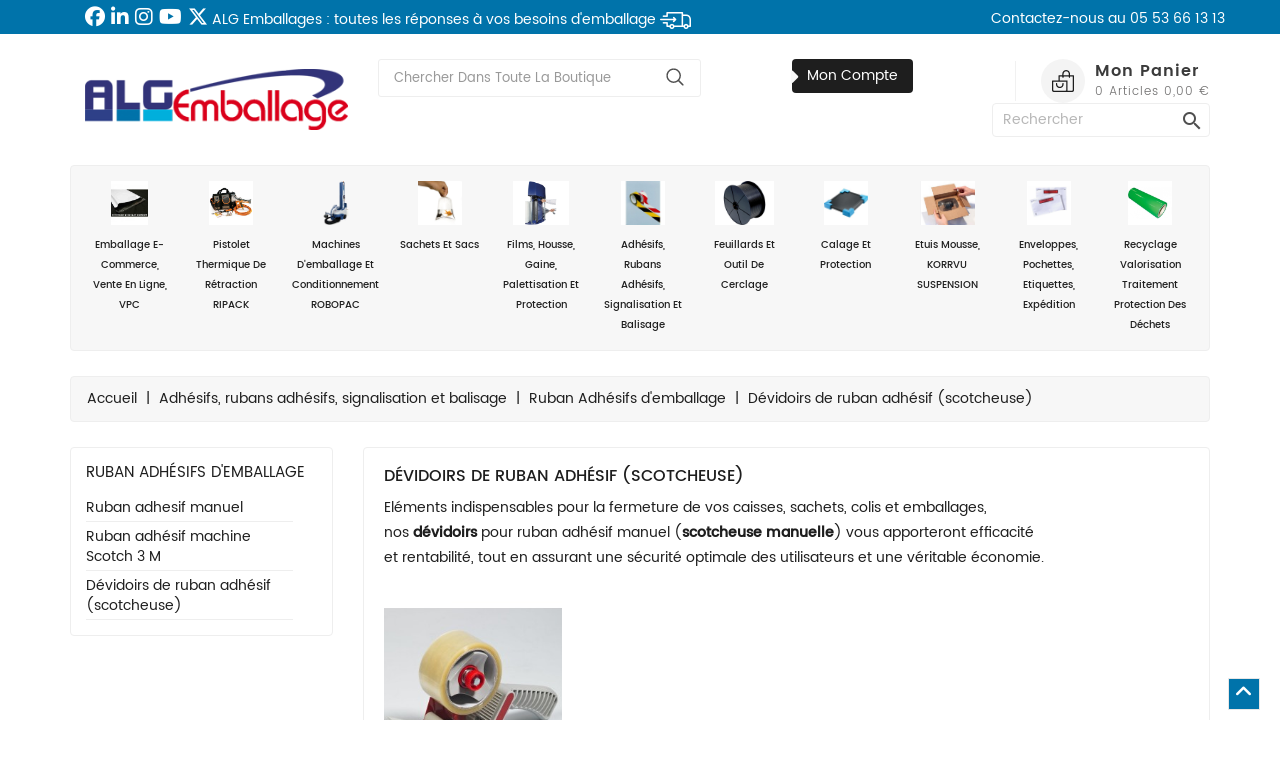

--- FILE ---
content_type: text/html; charset=utf-8
request_url: https://www.alg-emballage.com/11-d%C3%A9vidoirs-de-ruban-adh%C3%A9sif-scotcheuse?order=product.position.asc
body_size: 21931
content:
<!doctype html><html lang="fr"><head><meta charset="utf-8"><meta http-equiv="x-ua-compatible" content="ie=edge"><title>Dévidoirs pour adhésifs | ALG Emballage</title><meta name="description" content="ALG Emballage propose des dévidoirs de haute qualité pour fermer vos emballages de façon rapide, efficace et sécurisé, avec des rubans adhésifs manuels."><meta name="keywords" content="devidoir, devidoir scotch, devidoir adhesif,scotcheuse,scotcheuse manuelle"><link rel="canonical" href="https://www.alg-emballage.com/11-dévidoirs-de-ruban-adhésif-scotcheuse"><meta name="viewport" content="width=device-width, initial-scale=1"><link rel="icon" type="image/vnd.microsoft.icon" href="/img/favicon.ico?1550672525"><link rel="shortcut icon" type="image/x-icon" href="/img/favicon.ico?1550672525"><link rel="stylesheet" href="https://www.alg-emballage.com/themes/megastore/assets/cache/theme-1cac0b437.css" type="text/css" media="all"> <script type="text/javascript">var disable_review_form_txt = "Not exists a criterion to review for this product or this language";
        var enable_dropdown_defaultcart = 1;
        var enable_flycart_effect = 0;
        var enable_notification = 0;
        var height_cart_item = "135";
        var number_cartitem_display = 3;
        var oleafoqbyqtyMessage = "Par #X# x";
        var oleafoqmultipleofminimal = 0;
        var prestashop = {"cart":{"products":[],"totals":{"total":{"type":"total","label":"Total","amount":0,"value":"0,00\u00a0\u20ac"},"total_including_tax":{"type":"total","label":"Total TTC","amount":0,"value":"0,00\u00a0\u20ac"},"total_excluding_tax":{"type":"total","label":"Total HT :","amount":0,"value":"0,00\u00a0\u20ac"}},"subtotals":{"products":{"type":"products","label":"Sous-total","amount":0,"value":"0,00\u00a0\u20ac"},"discounts":null,"shipping":{"type":"shipping","label":"Livraison","amount":0,"value":"gratuit"},"tax":{"type":"tax","label":"Taxes","amount":0,"value":"0,00\u00a0\u20ac"}},"products_count":0,"summary_string":"0 articles","vouchers":{"allowed":1,"added":[]},"discounts":[],"minimalPurchase":0,"minimalPurchaseRequired":""},"currency":{"name":"euro","iso_code":"EUR","iso_code_num":"978","sign":"\u20ac"},"customer":{"lastname":null,"firstname":null,"email":null,"birthday":null,"newsletter":null,"newsletter_date_add":null,"optin":null,"website":null,"company":null,"siret":null,"ape":null,"is_logged":false,"gender":{"type":null,"name":null},"addresses":[]},"language":{"name":"Fran\u00e7ais (French)","iso_code":"fr","locale":"fr-FR","language_code":"fr","is_rtl":"0","date_format_lite":"d\/m\/Y","date_format_full":"d\/m\/Y H:i:s","id":1},"page":{"title":"","canonical":"https:\/\/www.alg-emballage.com\/11-d\u00e9vidoirs-de-ruban-adh\u00e9sif-scotcheuse","meta":{"title":"D\u00e9vidoirs pour adh\u00e9sifs","description":"ALG Emballage propose des d\u00e9vidoirs de haute qualit\u00e9 pour fermer vos emballages de fa\u00e7on rapide, efficace et s\u00e9curis\u00e9, avec des rubans adh\u00e9sifs manuels.","keywords":"devidoir, devidoir scotch, devidoir adhesif,scotcheuse,scotcheuse manuelle","robots":"index"},"page_name":"category","body_classes":{"lang-fr":true,"lang-rtl":false,"country-FR":true,"currency-EUR":true,"layout-left-column":true,"page-category":true,"tax-display-enabled":true,"category-id-11":true,"category-D\u00e9vidoirs de ruban adh\u00e9sif (scotcheuse)":true,"category-id-parent-8":true,"category-depth-level-4":true},"admin_notifications":[]},"shop":{"name":"ALG Emballage","logo":"\/img\/alg-emballage-logo-1531230463.jpg","stores_icon":"\/img\/logo_stores.png","favicon":"\/img\/favicon.ico"},"urls":{"base_url":"https:\/\/www.alg-emballage.com\/","current_url":"https:\/\/www.alg-emballage.com\/11-d%C3%A9vidoirs-de-ruban-adh%C3%A9sif-scotcheuse?order=product.position.asc","shop_domain_url":"https:\/\/www.alg-emballage.com","img_ps_url":"https:\/\/www.alg-emballage.com\/img\/","img_cat_url":"https:\/\/www.alg-emballage.com\/img\/c\/","img_lang_url":"https:\/\/www.alg-emballage.com\/img\/l\/","img_prod_url":"https:\/\/www.alg-emballage.com\/img\/p\/","img_manu_url":"https:\/\/www.alg-emballage.com\/img\/m\/","img_sup_url":"https:\/\/www.alg-emballage.com\/img\/su\/","img_ship_url":"https:\/\/www.alg-emballage.com\/img\/s\/","img_store_url":"https:\/\/www.alg-emballage.com\/img\/st\/","img_col_url":"https:\/\/www.alg-emballage.com\/img\/co\/","img_url":"https:\/\/www.alg-emballage.com\/themes\/megastore\/assets\/img\/","css_url":"https:\/\/www.alg-emballage.com\/themes\/megastore\/assets\/css\/","js_url":"https:\/\/www.alg-emballage.com\/themes\/megastore\/assets\/js\/","pic_url":"https:\/\/www.alg-emballage.com\/upload\/","pages":{"address":"https:\/\/www.alg-emballage.com\/adresse","addresses":"https:\/\/www.alg-emballage.com\/adresses","authentication":"https:\/\/www.alg-emballage.com\/authentification","cart":"https:\/\/www.alg-emballage.com\/panier","category":"https:\/\/www.alg-emballage.com\/index.php?controller=category","cms":"https:\/\/www.alg-emballage.com\/index.php?controller=cms","contact":"https:\/\/www.alg-emballage.com\/contactez-nous","discount":"https:\/\/www.alg-emballage.com\/bons-de-reduction","guest_tracking":"https:\/\/www.alg-emballage.com\/guest-tracking","history":"https:\/\/www.alg-emballage.com\/historique-des-commandes","identity":"https:\/\/www.alg-emballage.com\/identite","index":"https:\/\/www.alg-emballage.com\/","my_account":"https:\/\/www.alg-emballage.com\/mon-compte","order_confirmation":"https:\/\/www.alg-emballage.com\/index.php?controller=order-confirmation","order_detail":"https:\/\/www.alg-emballage.com\/index.php?controller=order-detail","order_follow":"https:\/\/www.alg-emballage.com\/details-de-la-commande","order":"https:\/\/www.alg-emballage.com\/commande","order_return":"https:\/\/www.alg-emballage.com\/index.php?controller=order-return","order_slip":"https:\/\/www.alg-emballage.com\/avoirs","pagenotfound":"https:\/\/www.alg-emballage.com\/erreur-404","password":"https:\/\/www.alg-emballage.com\/mot-de-passe-oublie","pdf_invoice":"https:\/\/www.alg-emballage.com\/index.php?controller=pdf-invoice","pdf_order_return":"https:\/\/www.alg-emballage.com\/index.php?controller=pdf-order-return","pdf_order_slip":"https:\/\/www.alg-emballage.com\/index.php?controller=pdf-order-slip","prices_drop":"https:\/\/www.alg-emballage.com\/index.php?controller=prices-drop","product":"https:\/\/www.alg-emballage.com\/index.php?controller=product","search":"https:\/\/www.alg-emballage.com\/recherche","sitemap":"https:\/\/www.alg-emballage.com\/plan-du-site","stores":"https:\/\/www.alg-emballage.com\/magasins","supplier":"https:\/\/www.alg-emballage.com\/fournisseurs","register":"https:\/\/www.alg-emballage.com\/authentification?create_account=1","order_login":"https:\/\/www.alg-emballage.com\/commande?login=1"},"alternative_langs":{"fr":"https:\/\/www.alg-emballage.com\/11-d\u00e9vidoirs-de-ruban-adh\u00e9sif-scotcheuse"},"theme_assets":"\/themes\/megastore\/assets\/","actions":{"logout":"https:\/\/www.alg-emballage.com\/?mylogout="},"no_picture_image":{"bySize":{"small_default":{"url":"https:\/\/www.alg-emballage.com\/img\/p\/fr-default-small_default.jpg","width":98,"height":98},"cart_default":{"url":"https:\/\/www.alg-emballage.com\/img\/p\/fr-default-cart_default.jpg","width":125,"height":125},"home_default":{"url":"https:\/\/www.alg-emballage.com\/img\/p\/fr-default-home_default.jpg","width":250,"height":250},"medium_default":{"url":"https:\/\/www.alg-emballage.com\/img\/p\/fr-default-medium_default.jpg","width":452,"height":452},"large_default":{"url":"https:\/\/www.alg-emballage.com\/img\/p\/fr-default-large_default.jpg","width":800,"height":800}},"small":{"url":"https:\/\/www.alg-emballage.com\/img\/p\/fr-default-small_default.jpg","width":98,"height":98},"medium":{"url":"https:\/\/www.alg-emballage.com\/img\/p\/fr-default-home_default.jpg","width":250,"height":250},"large":{"url":"https:\/\/www.alg-emballage.com\/img\/p\/fr-default-large_default.jpg","width":800,"height":800},"legend":""}},"configuration":{"display_taxes_label":true,"is_catalog":false,"show_prices":true,"opt_in":{"partner":true},"quantity_discount":{"type":"discount","label":"Remise"},"voucher_enabled":1,"return_enabled":0},"field_required":[],"breadcrumb":{"links":[{"title":"Accueil","url":"https:\/\/www.alg-emballage.com\/"},{"title":"Adh\u00e9sifs, rubans adh\u00e9sifs, signalisation et balisage","url":"https:\/\/www.alg-emballage.com\/5-adh\u00e9sifs-rubans-adh\u00e9sifs-signalisation-et-balisage"},{"title":"Ruban Adh\u00e9sifs d'emballage ","url":"https:\/\/www.alg-emballage.com\/8-ruban-adh\u00e9sifs-d-emballage"},{"title":"D\u00e9vidoirs de ruban adh\u00e9sif (scotcheuse)","url":"https:\/\/www.alg-emballage.com\/11-d\u00e9vidoirs-de-ruban-adh\u00e9sif-scotcheuse"}],"count":4},"link":{"protocol_link":"https:\/\/","protocol_content":"https:\/\/"},"time":1768840218,"static_token":"dc13ee65967ab3d7d74ad676fcb01570","token":"eea33a3fff10378aa9a466646522b8f6"};
        var psemailsubscription_subscription = "https:\/\/www.alg-emballage.com\/module\/ps_emailsubscription\/subscription";
        var search_url = "https:\/\/www.alg-emballage.com\/recherche";
        var show_popup = 1;
        var type_dropdown_defaultcart = "dropdown";
        var type_flycart_effect = "";
        var width_cart_item = "265";
        var xprt_base_dir = "https:\/\/www.alg-emballage.com\/";</script> <script type="text/javascript">var sp_link_base ='https://www.alg-emballage.com';</script> <script type="text/javascript">function renderDataAjax(jsonData)
{
    for (var key in jsonData) {
	    if(key=='java_script')
        {
            $('body').append(jsonData[key]);
        }
        else
            if($('#ets_speed_dy_'+key).length)
              $('#ets_speed_dy_'+key).replaceWith(jsonData[key]);  
    }
    if($('#header .shopping_cart').length && $('#header .cart_block').length)
    {
        var shopping_cart = new HoverWatcher('#header .shopping_cart');
        var cart_block = new HoverWatcher('#header .cart_block');
        $("#header .shopping_cart a:first").live("hover",
            function(){
    			if (ajaxCart.nb_total_products > 0 || parseInt($('.ajax_cart_quantity').html()) > 0)
    				$("#header .cart_block").stop(true, true).slideDown(450);
    		},
    		function(){
    			setTimeout(function(){
    				if (!shopping_cart.isHoveringOver() && !cart_block.isHoveringOver())
    					$("#header .cart_block").stop(true, true).slideUp(450);
    			}, 200);
    		}
        );
    }
    if(jsonData['custom_js'])
        $('head').append('<script src="'+sp_link_base+'/modules/ets_superspeed/views/js/script_custom.js"></javascript');
}</script> <style>.layered_filter_ul .radio,.layered_filter_ul .checkbox {
    display: inline-block;
}</style> <script type="text/javascript">var wbpc_labels = ['days', 'hours', 'minutes', 'seconds'];
    var wbpc_labels_lang = {
        'days': 'days',
        'hours': 'hours',
        'minutes': 'minutes',
        'seconds': 'seconds'
    };
        var wbpc_show_weeks = 0;
    var wbpc_wbv = 1.7;</script>  <script type="text/javascript">(window.gaDevIds=window.gaDevIds||[]).push('d6YPbH');
    (function(i,s,o,g,r,a,m){i['GoogleAnalyticsObject']=r;i[r]=i[r]||function(){
      (i[r].q=i[r].q||[]).push(arguments)},i[r].l=1*new Date();a=s.createElement(o),
      m=s.getElementsByTagName(o)[0];a.async=1;a.src=g;m.parentNode.insertBefore(a,m)
    })(window,document,'script','https://www.google-analytics.com/analytics.js','ga');

          ga('create', 'UA-99844414-1', 'auto');
                      ga('send', 'pageview');
        ga('require', 'ec');</script> <script type="text/javascript">document.addEventListener('DOMContentLoaded', function() {
            if (typeof GoogleAnalyticEnhancedECommerce !== 'undefined') {
                var MBG = GoogleAnalyticEnhancedECommerce;
                MBG.setCurrency('EUR');
                MBG.add({"id":254,"name":"pistolet-thermique-de-r\u00e9traction-ripack-3000","category":"pistolet-thermique-de-retraction-ripack","brand":"","variant":"","type":"typical","position":"0","quantity":1,"list":"category","url":"https%3A%2F%2Fwww.alg-emballage.com%2Fpistolet-thermique-de-retraction-ripack%2F254-ripack-pistolet-retraction-1.html","price":1374},'',true);MBG.add({"id":294,"name":"support-de-bras-ripack-3000","category":"accessoires-ripack","brand":"","variant":"","type":"typical","position":1,"quantity":1,"list":"category","url":"https%3A%2F%2Fwww.alg-emballage.com%2Faccessoires-ripack%2F294-support-de-bras-ripack-3000.html","price":186},'',true);MBG.add({"id":303,"name":"feuillard-de-cerclage-inox","category":"cerclage-et-feuillards-inox","brand":"","variant":"","type":"typical","position":2,"quantity":1,"list":"category","url":"https%3A%2F%2Fwww.alg-emballage.com%2Fcerclage-et-feuillards-inox%2F303-feuillard-inox-cerclage-inox.html","price":48},'',true);MBG.add({"id":313,"name":"pi\u00e9ces-d\u00e9tach\u00e9es-pistolet-ripack-2500","category":"pieces-detachees-ripack","brand":"","variant":"","type":"typical","position":3,"quantity":1,"list":"category","url":"https%3A%2F%2Fwww.alg-emballage.com%2Fpieces-detachees-ripack%2F313-pieces-detachees-pistolet-ripack-2500.html","price":73.8},'',true);MBG.add({"id":314,"name":"pi\u00e8ces-d\u00e9tach\u00e9es-pistolet-ripack-2100","category":"pieces-detachees-ripack","brand":"","variant":"","type":"typical","position":4,"quantity":1,"list":"category","url":"https%3A%2F%2Fwww.alg-emballage.com%2Fpieces-detachees-ripack%2F314-pieces-detachees-pistolet-ripack-2100.html","price":73.8},'',true);MBG.add({"id":315,"name":"pistolet-thermique-de-r\u00e9traction-ripack-2500","category":"pistolet-thermique-de-retraction-ripack","brand":"","variant":"","type":"typical","position":5,"quantity":1,"list":"category","url":"https%3A%2F%2Fwww.alg-emballage.com%2Fpistolet-thermique-de-retraction-ripack%2F315-pistolet-thermique-ripack-2500.html","price":1144.8},'',true);MBG.add({"id":316,"name":"pistolet-thermique-de-r\u00e9traction-ripack-2100","category":"pistolet-thermique-de-retraction-ripack","brand":"","variant":"","type":"typical","position":6,"quantity":1,"list":"category","url":"https%3A%2F%2Fwww.alg-emballage.com%2Fpistolet-thermique-de-retraction-ripack%2F316-pistolet-de-retraction-ripack-2100.html","price":954},'',true);MBG.add({"id":322,"name":"chariot-d\u00e9vidoir-robuste-feuillard-plastique","category":"devidoir-feuillard","brand":"","variant":"","type":"typical","position":7,"quantity":1,"list":"category","url":"https%3A%2F%2Fwww.alg-emballage.com%2Fdevidoir-feuillard%2F322-chariot-devidoir-robuste-feuillard-plastique.html","price":576},'',true);MBG.addProductClick({"id":254,"name":"pistolet-thermique-de-r\u00e9traction-ripack-3000","category":"pistolet-thermique-de-retraction-ripack","brand":"","variant":"","type":"typical","position":"0","quantity":1,"list":"category","url":"https%3A%2F%2Fwww.alg-emballage.com%2Fpistolet-thermique-de-retraction-ripack%2F254-ripack-pistolet-retraction-1.html","price":1374});MBG.addProductClick({"id":294,"name":"support-de-bras-ripack-3000","category":"accessoires-ripack","brand":"","variant":"","type":"typical","position":1,"quantity":1,"list":"category","url":"https%3A%2F%2Fwww.alg-emballage.com%2Faccessoires-ripack%2F294-support-de-bras-ripack-3000.html","price":186});MBG.addProductClick({"id":303,"name":"feuillard-de-cerclage-inox","category":"cerclage-et-feuillards-inox","brand":"","variant":"","type":"typical","position":2,"quantity":1,"list":"category","url":"https%3A%2F%2Fwww.alg-emballage.com%2Fcerclage-et-feuillards-inox%2F303-feuillard-inox-cerclage-inox.html","price":48});MBG.addProductClick({"id":313,"name":"pi\u00e9ces-d\u00e9tach\u00e9es-pistolet-ripack-2500","category":"pieces-detachees-ripack","brand":"","variant":"","type":"typical","position":3,"quantity":1,"list":"category","url":"https%3A%2F%2Fwww.alg-emballage.com%2Fpieces-detachees-ripack%2F313-pieces-detachees-pistolet-ripack-2500.html","price":73.8});MBG.addProductClick({"id":314,"name":"pi\u00e8ces-d\u00e9tach\u00e9es-pistolet-ripack-2100","category":"pieces-detachees-ripack","brand":"","variant":"","type":"typical","position":4,"quantity":1,"list":"category","url":"https%3A%2F%2Fwww.alg-emballage.com%2Fpieces-detachees-ripack%2F314-pieces-detachees-pistolet-ripack-2100.html","price":73.8});MBG.addProductClick({"id":315,"name":"pistolet-thermique-de-r\u00e9traction-ripack-2500","category":"pistolet-thermique-de-retraction-ripack","brand":"","variant":"","type":"typical","position":5,"quantity":1,"list":"category","url":"https%3A%2F%2Fwww.alg-emballage.com%2Fpistolet-thermique-de-retraction-ripack%2F315-pistolet-thermique-ripack-2500.html","price":1144.8});MBG.addProductClick({"id":316,"name":"pistolet-thermique-de-r\u00e9traction-ripack-2100","category":"pistolet-thermique-de-retraction-ripack","brand":"","variant":"","type":"typical","position":6,"quantity":1,"list":"category","url":"https%3A%2F%2Fwww.alg-emballage.com%2Fpistolet-thermique-de-retraction-ripack%2F316-pistolet-de-retraction-ripack-2100.html","price":954});MBG.addProductClick({"id":322,"name":"chariot-d\u00e9vidoir-robuste-feuillard-plastique","category":"devidoir-feuillard","brand":"","variant":"","type":"typical","position":7,"quantity":1,"list":"category","url":"https%3A%2F%2Fwww.alg-emballage.com%2Fdevidoir-feuillard%2F322-chariot-devidoir-robuste-feuillard-plastique.html","price":576});
            }
        });</script> <svg style="display: none;"> <symbol id="huser" viewBox="0 0 563.43 563.43"> <path d="M280.79,314.559c83.266,0,150.803-67.538,150.803-150.803S364.055,13.415,280.79,13.415S129.987,80.953,129.987,163.756 S197.524,314.559,280.79,314.559z M280.79,52.735c61.061,0,111.021,49.959,111.021,111.021S341.851,274.776,280.79,274.776 s-111.021-49.959-111.021-111.021S219.728,52.735,280.79,52.735z"/> <path d="M19.891,550.015h523.648c11.102,0,19.891-8.789,19.891-19.891c0-104.082-84.653-189.198-189.198-189.198H189.198 C85.116,340.926,0,425.579,0,530.124C0,541.226,8.789,550.015,19.891,550.015z M189.198,380.708h185.034 c75.864,0,138.313,56.436,148.028,129.524H41.17C50.884,437.607,113.334,380.708,189.198,380.708z"/> </symbol> <symbol id="heart" viewBox="0 0 51.997 51.997"> <path d="M51.911,16.242C51.152,7.888,45.239,1.827,37.839,1.827c-4.93,0-9.444,2.653-11.984,6.905 c-2.517-4.307-6.846-6.906-11.697-6.906c-7.399,0-13.313,6.061-14.071,14.415c-0.06,0.369-0.306,2.311,0.442,5.478 c1.078,4.568,3.568,8.723,7.199,12.013l18.115,16.439l18.426-16.438c3.631-3.291,6.121-7.445,7.199-12.014 C52.216,18.553,51.97,16.611,51.911,16.242z"></path> </symbol> <symbol id="hwish" viewBox="0 0 51.997 51.997"> <path d="M51.911,16.242C51.152,7.888,45.239,1.827,37.839,1.827c-4.93,0-9.444,2.653-11.984,6.905 c-2.517-4.307-6.846-6.906-11.697-6.906c-7.399,0-13.313,6.061-14.071,14.415c-0.06,0.369-0.306,2.311,0.442,5.478 c1.078,4.568,3.568,8.723,7.199,12.013l18.115,16.439l18.426-16.438c3.631-3.291,6.121-7.445,7.199-12.014 C52.216,18.553,51.97,16.611,51.911,16.242z"></path> </symbol> <symbol viewBox="0 0 98.48 98.48" id="bquick"> <path d="M97.204,45.788c-0.865-1.02-21.537-24.945-47.963-24.945c-26.427,0-47.098,23.925-47.965,24.946 c-1.701,2-1.701,4.902,0.001,6.904c0.866,1.02,21.537,24.944,47.964,24.944c26.426,0,47.098-23.926,47.964-24.946 C98.906,50.691,98.906,47.789,97.204,45.788z M57.313,35.215c1.777-0.97,4.255,0.143,5.534,2.485 c1.279,2.343,0.875,5.029-0.902,5.999c-1.776,0.971-4.255-0.143-5.535-2.485C55.132,38.871,55.535,36.185,57.313,35.215z M49.241,68.969c-18.46,0-33.995-14.177-39.372-19.729c3.631-3.75,11.898-11.429,22.567-16.021 c-2.081,3.166-3.301,6.949-3.301,11.021c0,11.104,9.001,20.105,20.105,20.105s20.106-9.001,20.106-20.105 c0-4.072-1.219-7.855-3.3-11.021C76.715,37.812,84.981,45.49,88.612,49.24C83.235,54.795,67.7,68.969,49.241,68.969z"/> </symbol> <symbol viewBox="0 0 511.998 511.998" id="bcart"> <path d="M507.472,175.195c-3.63-4.286-8.96-6.757-14.577-6.757h-53.031L335.717,26.582c-6.247-8.514-18.2-10.329-26.702-4.095 c-8.508,6.247-10.336,18.207-4.095,26.708l87.546,119.244H114.439l87.546-119.244c6.247-8.508,4.407-20.461-4.095-26.708 c-8.502-6.241-20.461-4.407-26.708,4.095L67.034,168.439h-47.93c-5.617,0-10.947,2.471-14.577,6.757s-5.19,9.947-4.267,15.487 L48.021,477.25c1.535,9.208,9.508,15.965,18.843,15.965h378.269c9.342,0,17.309-6.75,18.843-15.965l47.761-286.567 C512.662,185.149,511.102,179.481,507.472,175.195z M428.953,455.006H83.047L41.654,206.648h428.692L428.953,455.006z"></path> <path d="M256,251.225c-10.552,0-19.104,8.552-19.104,19.104v125.454c0,10.552,8.552,19.104,19.104,19.104 c10.552,0,19.104-8.546,19.104-19.105V270.329C275.104,259.777,266.552,251.225,256,251.225z"></path> <path d="M354.706,251.225c-10.552,0-19.104,8.552-19.104,19.104v125.454c0,10.552,8.552,19.104,19.104,19.104 c10.553,0,19.105-8.546,19.104-19.105V270.329C373.81,259.777,365.258,251.225,354.706,251.225z"></path> <path d="M157.294,251.225c-10.552,0-19.104,8.552-19.104,19.104v125.454c0,10.552,8.552,19.104,19.104,19.104 s19.104-8.546,19.104-19.105V270.329C176.398,259.777,167.846,251.225,157.294,251.225z"></path> </symbol> <symbol viewBox="0 0 95.494 95.494" id="clist"> <circle cx="10.906" cy="17.294" r="10.906"/> <circle cx="10.906" cy="47.294" r="10.906"/> <circle cx="10.906" cy="78.2" r="10.906"/> <path d="M34.258,24.43h59.236c0.529,0,1.039-0.211,1.414-0.586s0.586-0.884,0.586-1.414l-0.002-10.271c0-1.104-0.896-2-2-2 H34.258c-1.104,0-2,0.896-2,2V22.43C32.258,23.534,33.153,24.43,34.258,24.43z"/> <path d="M93.492,40.158H34.258c-1.104,0-2,0.896-2,2v10.271c0,1.104,0.896,2,2,2h59.236c0.529,0,1.039-0.211,1.414-0.586 s0.586-0.885,0.586-1.414l-0.002-10.271C95.492,41.054,94.598,40.158,93.492,40.158z"/> <path d="M93.492,71.064H34.258c-1.104,0-2,0.896-2,2v10.271c0,1.104,0.896,2,2,2h59.236c0.529,0,1.039-0.211,1.414-0.586 s0.586-0.885,0.586-1.414l-0.002-10.271C95.492,71.96,94.598,71.064,93.492,71.064z"/> </symbol><symbol viewBox="0 0 341.333 341.333" id="cgrid"> <rect x="128" y="128" width="85.333" height="85.333"/> <rect x="0" y="0" width="85.333" height="85.333"/> <rect x="128" y="256" width="85.333" height="85.333"/> <rect x="0" y="128" width="85.333" height="85.333"/> <rect x="0" y="256" width="85.333" height="85.333"/> <rect x="256" y="0" width="85.333" height="85.333"/> <rect x="128" y="0" width="85.333" height="85.333"/> <rect x="256" y="128" width="85.333" height="85.333"/> <rect x="256" y="256" width="85.333" height="85.333"/> </symbol> <symbol viewBox="0 0 512 512" id="compare"> <path d="M498.723,89.435H183.171V76.958c0-18.3-14.888-33.188-33.188-33.188h-51.5c-18.3,0-33.188,14.888-33.188,33.188v12.477 H13.275C5.943,89.435,0,95.38,0,102.711c0,7.331,5.943,13.275,13.275,13.275h52.018v12.473c0,18.3,14.888,33.188,33.188,33.188 h51.501c18.3,0,33.188-14.888,33.188-33.188v-12.473h315.553c7.332,0,13.275-5.945,13.275-13.275 C511.999,95.38,506.055,89.435,498.723,89.435z M156.621,128.459c0,3.66-2.978,6.638-6.638,6.638H98.482 c-3.66,0-6.638-2.978-6.638-6.638V76.958c0-3.66,2.978-6.638,6.638-6.638h51.501c3.66,0,6.638,2.978,6.638,6.638V128.459z"/> <path d="M498.725,237.295h-52.019v-12.481c0-18.3-14.888-33.188-33.188-33.188h-51.501c-18.3,0-33.188,14.888-33.188,33.188 v12.481H13.275C5.943,237.295,0,243.239,0,250.57c0,7.331,5.943,13.275,13.275,13.275h315.553v12.469 c0,18.3,14.888,33.188,33.188,33.188h51.501c18.3,0,33.188-14.888,33.188-33.188v-12.469h52.019 c7.332,0,13.275-5.945,13.275-13.275C512,243.239,506.057,237.295,498.725,237.295z M420.155,276.315 c0,3.66-2.978,6.638-6.638,6.638h-51.501c-3.66,0-6.638-2.978-6.638-6.638v-51.501c0-3.66,2.978-6.638,6.638-6.638h51.501 c3.66,0,6.638,2.978,6.638,6.638V276.315z"/> <path d="M498.725,396.014H276.432v-12.473c0-18.3-14.888-33.188-33.188-33.188h-51.501c-18.3,0-33.188,14.888-33.188,33.188 v12.473H13.275C5.943,396.014,0,401.959,0,409.289c0,7.331,5.943,13.275,13.275,13.275h145.279v12.477 c0,18.3,14.888,33.188,33.188,33.188h51.501c18.3,0,33.188-14.888,33.188-33.188v-12.477h222.293 c7.332,0,13.275-5.945,13.275-13.275C512,401.957,506.057,396.014,498.725,396.014z M249.881,435.042 c0,3.66-2.978,6.638-6.638,6.638h-51.501c-3.66,0-6.638-2.978-6.638-6.638v-51.501c0-3.66,2.978-6.638,6.638-6.638h51.501 c3.66,0,6.638,2.978,6.638,6.638V435.042z"/> </symbol> <symbol viewBox="0 0 476 476" id="support"> <path d="M400.85,181v-18.3c0-43.8-15.5-84.5-43.6-114.7c-28.8-31-68.4-48-111.6-48h-15.1c-43.2,0-82.8,17-111.6,48 c-28.1,30.2-43.6,70.9-43.6,114.7V181c-34.1,2.3-61.2,30.7-61.2,65.4V275c0,36.1,29.4,65.5,65.5,65.5h36.9c6.6,0,12-5.4,12-12 V192.8c0-6.6-5.4-12-12-12h-17.2v-18.1c0-79.1,56.4-138.7,131.1-138.7h15.1c74.8,0,131.1,59.6,131.1,138.7v18.1h-17.2 c-6.6,0-12,5.4-12,12v135.6c0,6.6,5.4,12,12,12h16.8c-4.9,62.6-48,77.1-68,80.4c-5.5-16.9-21.4-29.1-40.1-29.1h-30 c-23.2,0-42.1,18.9-42.1,42.1s18.9,42.2,42.1,42.2h30.1c19.4,0,35.7-13.2,40.6-31c9.8-1.4,25.3-4.9,40.7-13.9 c21.7-12.7,47.4-38.6,50.8-90.8c34.3-2.1,61.5-30.6,61.5-65.4v-28.6C461.95,211.7,434.95,183.2,400.85,181z M104.75,316.4h-24.9 c-22.9,0-41.5-18.6-41.5-41.5v-28.6c0-22.9,18.6-41.5,41.5-41.5h24.9V316.4z M268.25,452h-30.1c-10,0-18.1-8.1-18.1-18.1 s8.1-18.1,18.1-18.1h30.1c10,0,18.1,8.1,18.1,18.1S278.25,452,268.25,452z M437.95,274.9c0,22.9-18.6,41.5-41.5,41.5h-24.9V204.8 h24.9c22.9,0,41.5,18.6,41.5,41.5V274.9z"/> </symbol> <symbol viewBox="0 0 442 442" id="ship"> <path d="M441.064,206.397l-33.445-71.776c-1.642-3.523-5.177-5.776-9.064-5.776h-92.681c-5.522,0-10,4.477-10,10s4.478,10,10,10 h86.308L422,212.836v99.561h-10.753c-4.838-31.941-32.477-56.5-65.747-56.5s-60.909,24.559-65.747,56.5H162.247 c-1.075-7.097-3.289-13.82-6.427-20h120.055c5.522,0,10-4.477,10-10V63.103c0-5.523-4.478-10-10-10H10c-5.522,0-10,4.477-10,10 v219.295c0,5.523,4.478,10,10,10h27.181c-3.138,6.18-5.353,12.903-6.427,20H10c-5.522,0-10,4.477-10,10s4.478,10,10,10h20.753 c4.838,31.941,32.477,56.5,65.747,56.5s60.909-24.559,65.747-56.5h117.506c4.838,31.941,32.477,56.5,65.747,56.5 s60.909-24.559,65.747-56.5H432c5.522,0,10-4.477,10-10V210.621C442,209.162,441.681,207.72,441.064,206.397z M20,73.103h245.874 v199.295H140.271c-11.706-10.26-27.019-16.5-43.771-16.5s-32.065,6.24-43.771,16.5H20V73.103z M96.5,368.897 c-25.641,0-46.5-20.86-46.5-46.5s20.859-46.5,46.5-46.5s46.5,20.86,46.5,46.5S122.141,368.897,96.5,368.897z M345.5,368.897 c-25.641,0-46.5-20.86-46.5-46.5s20.859-46.5,46.5-46.5c25.636,0,46.493,20.853,46.5,46.487c0,0.004-0.001,0.009-0.001,0.013 S392,322.406,392,322.41C391.993,348.045,371.136,368.897,345.5,368.897z"/> <path d="M392.506,220.621c0.006,0,0.013,0,0.02,0c5.523,0,10-4.477,10-10c0-1.735-0.441-3.367-1.219-4.79l-17.18-36.87 c-1.642-3.523-5.177-5.776-9.064-5.776h-64.848c-5.522,0-10,4.477-10,10v37.436c0,5.523,4.478,10,10,10H392.506z M320.215,183.186 h48.475l8.125,17.436h-56.6V183.186z"/> </symbol><symbol viewBox="0 0 484.5 484.5" id="saving"> <path d="M449.9,178.2h-8.1c-11.7-30.6-31.6-58.3-58.3-80.7c0-0.1,0-0.1,0-0.2c-4-13.9-1-28.8,8.7-44.3c5-8,5.3-17.7,0.7-25.9 c-4.5-8.1-13-13.2-22.2-13.2c-1.1,0-2.2,0.1-3.2,0.2c-37.1,4.6-59.3,21.5-72.1,37.2c-22.2-6.1-45.2-9.2-68.6-9.2 c-60.3,0-117,20.6-159.8,58C23.8,137.9,0,188.3,0,242c0,13.9,1.6,27.8,4.9,41.4c0,0.2,0.1,0.5,0.2,0.7c0,0,0.1,0.2,0.2,0.6 c3.4,13.7,8.4,27.1,14.9,39.8c10.7,23.3,23.6,42.7,38.1,57.7c20.6,21.2,24.1,48,24.6,58.8v5.3c0,0.3,0,0.6,0,1c0,0.5,0,1,0.1,1.4 c1.2,12.3,11.7,21.8,24.1,21.8h74.5c13.3,0,24.2-10.9,24.2-24.2v-5c11.6,0.9,23.3,1.1,35,0.5v4.6c0,13.3,10.9,24.2,24.2,24.2h74.5 c13.3,0,24.2-10.9,24.2-24.2v-18.2c0.1-4.3,1.8-24.7,21.1-42.3c0.9-0.8,1.9-1.6,2.8-2.4c0.1-0.1,0.1-0.1,0.2-0.2 c0.2-0.2,0.5-0.4,0.7-0.6c25-22.4,43.7-49.7,54.5-79.5h7c19,0,34.5-15.5,34.5-34.5v-55.6C484.4,193.7,468.9,178.2,449.9,178.2z M460.4,268.3c0,5.8-4.7,10.5-10.5,10.5h-15.6c-5.3,0-9.9,3.4-11.5,8.5c-8.9,29-26.5,55.8-50.8,77.5c-0.1,0.1-0.1,0.1-0.2,0.2 l-0.1,0.1c-0.9,0.8-1.8,1.6-2.7,2.4c-0.1,0.1-0.2,0.2-0.3,0.2c-26.2,23.8-28.9,51.8-29.1,59.8c0,0.1,0,0.2,0,0.3v18.4 c0,0.1-0.1,0.2-0.2,0.2h-74.5c-0.1,0-0.2-0.1-0.2-0.2v-17.5c0-3.4-1.4-6.6-4-8.9c-2.2-2-5.1-3.1-8-3.1c-0.4,0-0.8,0-1.3,0.1 c-8.2,0.9-16.5,1.3-24.7,1.3c-10.5,0-21.1-0.7-31.4-2.1c-3.4-0.5-6.9,0.6-9.5,2.9s-4.1,5.6-4.1,9v18.3c0,0.1-0.1,0.2-0.2,0.2H107 c-0.1,0-0.2-0.1-0.2-0.2l0,0v-5.6c0-0.2,0-0.4,0-0.5c-0.6-13.4-4.8-47.4-31.4-74.7c-12.7-13.1-24.1-30.3-33.8-51.2 c-0.1-0.2-0.1-0.3-0.2-0.4c-5.7-11.2-10.2-22.9-13.1-34.9c0-0.1-0.1-0.2-0.1-0.3c0-0.1,0-0.1,0-0.2c-2.9-11.9-4.3-24.1-4.3-36.2 c0-97,91-176,202.8-176c23.9,0,47.2,3.6,69.4,10.6c5.1,1.6,10.6-0.3,13.6-4.7c8.9-13.2,26.6-29.7,60.6-34c0.8-0.1,1.3,0.4,1.5,0.8 c0.4,0.7,0.1,1.3-0.1,1.5c-13.3,21.2-17.2,43.2-11.4,63.6c0,0.1,0.1,0.3,0.1,0.4c0.1,3.5,1.7,6.8,4.5,9c27.2,22,46.9,49.9,57,80.7 c1.6,4.9,6.2,8.3,11.4,8.3h0.1h16.4c5.8,0,10.5,4.7,10.5,10.5v55.4H460.4z"/> <path d="M239.8,230H213c-9.6,0-17.4-7.8-17.4-17.4s7.8-17.4,17.4-17.4h47.4c6.6,0,12-5.4,12-12s-5.4-12-12-12h-21.9v-16.1 c0-6.6-5.4-12-12-12s-12,5.4-12,12v16.1h-1.4c-22.8,0-41.4,18.6-41.4,41.4s18.6,41.4,41.4,41.4h26.8c9.6,0,17.4,7.8,17.4,17.4 s-7.8,17.4-17.4,17.4h-48.2c-6.6,0-12,5.4-12,12s5.4,12,12,12h22.8v16.4c0,6.6,5.4,12,12,12s12-5.4,12-12v-16.4h1.7 c0.1,0,0.2,0,0.3,0c22.6-0.3,40.9-18.8,40.9-41.4C281.2,248.6,262.6,230,239.8,230z"/> </symbol> <symbol id="hcom" viewBox="0 0 511.626 511.627"> <path d="M63.953,401.992H9.135c-2.666,0-4.853,0.855-6.567,2.567C0.859,406.271,0,408.461,0,411.126v54.82 c0,2.665,0.855,4.855,2.568,6.563c1.714,1.718,3.905,2.57,6.567,2.57h54.818c2.663,0,4.853-0.853,6.567-2.57 c1.712-1.708,2.568-3.898,2.568-6.563v-54.82c0-2.665-0.856-4.849-2.568-6.566C68.806,402.848,66.616,401.992,63.953,401.992z"></path> <path d="M283.225,292.36h-54.818c-2.667,0-4.854,0.855-6.567,2.566c-1.711,1.711-2.57,3.901-2.57,6.563v164.456 c0,2.665,0.856,4.855,2.57,6.563c1.713,1.718,3.899,2.57,6.567,2.57h54.818c2.665,0,4.855-0.853,6.563-2.57 c1.711-1.708,2.573-3.898,2.573-6.563V301.49c0-2.662-0.862-4.853-2.573-6.563C288.081,293.216,285.89,292.36,283.225,292.36z"></path> <path d="M173.589,365.451h-54.818c-2.667,0-4.854,0.855-6.567,2.566c-1.711,1.711-2.568,3.901-2.568,6.563v91.358 c0,2.669,0.854,4.859,2.568,6.57c1.713,1.711,3.899,2.566,6.567,2.566h54.818c2.663,0,4.853-0.855,6.567-2.566 c1.709-1.711,2.568-3.901,2.568-6.57v-91.358c0-2.662-0.859-4.853-2.568-6.563C178.442,366.307,176.251,365.451,173.589,365.451z"></path> <path d="M392.857,182.725h-54.819c-2.666,0-4.856,0.855-6.57,2.568c-1.708,1.714-2.563,3.901-2.563,6.567v274.086 c0,2.665,0.855,4.855,2.563,6.563c1.714,1.718,3.904,2.57,6.57,2.57h54.819c2.666,0,4.856-0.853,6.563-2.57 c1.718-1.708,2.57-3.898,2.57-6.563V191.86c0-2.666-0.853-4.853-2.57-6.567C397.713,183.58,395.523,182.725,392.857,182.725z"></path> <path d="M509.06,39.115c-1.718-1.714-3.901-2.568-6.57-2.568h-54.816c-2.662,0-4.853,0.854-6.567,2.568 c-1.714,1.709-2.569,3.899-2.569,6.563v420.268c0,2.665,0.855,4.855,2.569,6.563c1.715,1.718,3.905,2.57,6.567,2.57h54.816 c2.669,0,4.853-0.853,6.57-2.57c1.711-1.708,2.566-3.898,2.566-6.563V45.679C511.626,43.015,510.771,40.825,509.06,39.115z"></path> </symbol><symbol id="hcart" viewBox="0 0 512 512"> <path d="M497,122h-76.583L420,89.899C419.946,40.319,379.593,0,330,0c-49.626,0-90,40.374-90,90c0,0.065,0,0.13,0.001,0.195 L240.414,122H164c-8.284,0-15,6.716-15,15v105H15c-8.284,0-15,6.716-15,15v210c0,24.813,20.187,45,45,45h242h30h150 c24.813,0,45-20.187,45-45V137C512,128.716,505.284,122,497,122z M330,30c33.084,0,60,26.916,60,60c0,0.065,0,0.13,0.001,0.195 L390.415,122H270.417L270,89.909C270.049,56.866,296.946,30,330,30z M332,467c0,8.271-6.729,15-15,15h-30H45 c-8.271,0-15-6.729-15-15V272h302V467z M482,467c0,8.271-6.729,15-15,15H359.42c1.665-4.695,2.58-9.742,2.58-15V257 c0-8.284-6.716-15-15-15H179v-90h61.804l0.197,15.195c0.106,8.217,6.801,14.805,14.995,14.805c0.066,0,0.132,0,0.199-0.001 c8.284-0.108,14.912-6.91,14.804-15.194L270.806,152h119.998l0.197,15.195c0.106,8.217,6.801,14.805,14.995,14.805 c0.066,0,0.132,0,0.199-0.001c8.284-0.108,14.912-6.91,14.804-15.194L420.806,152H482V467z"></path> <path d="M256,302c-8.284,0-15,6.716-15,15v15c0,33.084-26.916,60-60,60s-60-26.916-60-60v-15c0-8.284-6.716-15-15-15 s-15,6.716-15,15v15c0,49.626,40.374,90,90,90c49.626,0,90-40.374,90-90v-15C271,308.716,264.284,302,256,302z"></path> </symbol> <symbol viewBox="0 0 512 512" id="hsearch"> <path d="M495,466.2L377.2,348.4c29.2-35.6,46.8-81.2,46.8-130.9C424,103.5,331.5,11,217.5,11C103.4,11,11,103.5,11,217.5 S103.4,424,217.5,424c49.7,0,95.2-17.5,130.8-46.7L466.1,495c8,8,20.9,8,28.9,0C503,487.1,503,474.1,495,466.2z M217.5,382.9 C126.2,382.9,52,308.7,52,217.5S126.2,52,217.5,52C308.7,52,383,126.3,383,217.5S308.7,382.9,217.5,382.9z"/> </symbol> <symbol id="clock" viewBox="0 0 60 60"> <path d="M31.634,37.989c1.041-0.081,1.99-0.612,2.606-1.459l9.363-12.944c0.287-0.397,0.244-0.945-0.104-1.293 c-0.348-0.347-0.896-0.39-1.293-0.104L29.26,31.555c-0.844,0.614-1.375,1.563-1.456,2.604s0.296,2.06,1.033,2.797 C29.508,37.628,30.413,38,31.354,38C31.447,38,31.54,37.996,31.634,37.989z M29.798,34.315c0.035-0.457,0.269-0.874,0.637-1.142 l7.897-5.713l-5.711,7.895c-0.27,0.371-0.687,0.604-1.144,0.64c-0.455,0.03-0.902-0.128-1.227-0.453 C29.928,35.219,29.762,34.771,29.798,34.315z"/> <path d="M54.034,19.564c-0.01-0.021-0.01-0.043-0.021-0.064c-0.012-0.02-0.031-0.031-0.044-0.05 c-1.011-1.734-2.207-3.347-3.565-4.809l2.148-2.147l1.414,1.414l4.242-4.243l-4.242-4.242l-4.243,4.242l1.415,1.415l-2.148,2.147 c-1.462-1.358-3.074-2.555-4.809-3.566c-0.019-0.013-0.03-0.032-0.05-0.044c-0.021-0.012-0.043-0.011-0.064-0.022 c-3.093-1.782-6.568-2.969-10.273-3.404V5h1.5c1.379,0,2.5-1.121,2.5-2.5S36.672,0,35.293,0h-9c-1.379,0-2.5,1.121-2.5,2.5 s1.121,2.5,2.5,2.5h1.5v1.156c-1.08,0.115-2.158,0.291-3.224,0.535c-0.538,0.123-0.875,0.66-0.751,1.198 c0.123,0.538,0.66,0.876,1.198,0.751c0.92-0.211,1.849-0.37,2.78-0.477l1.073-0.083c0.328-0.025,0.63-0.043,0.924-0.057V10 c0,0.553,0.447,1,1,1s1-0.447,1-1V8.03c3.761,0.173,7.305,1.183,10.456,2.845l-0.986,1.707c-0.276,0.479-0.112,1.09,0.366,1.366 c0.157,0.091,0.329,0.134,0.499,0.134c0.346,0,0.682-0.179,0.867-0.5l0.983-1.703c3.129,1.985,5.787,4.643,7.772,7.772 l-1.703,0.983C49.57,20.91,49.406,21.521,49.683,22c0.186,0.321,0.521,0.5,0.867,0.5c0.17,0,0.342-0.043,0.499-0.134l1.707-0.986 c1.685,3.196,2.698,6.798,2.849,10.619H53.63c-0.553,0-1,0.447-1,1s0.447,1,1,1h1.975c-0.151,3.821-1.164,7.423-2.849,10.619 l-1.707-0.986c-0.478-0.276-1.09-0.114-1.366,0.366c-0.276,0.479-0.112,1.09,0.366,1.366l1.703,0.983 c-1.985,3.129-4.643,5.787-7.772,7.772l-0.983-1.703c-0.277-0.48-0.89-0.643-1.366-0.366c-0.479,0.276-0.643,0.888-0.366,1.366 l0.986,1.707c-3.151,1.662-6.695,2.672-10.456,2.845V56c0-0.553-0.447-1-1-1s-1,0.447-1,1v1.976 c-1.597-0.055-3.199-0.255-4.776-0.617c-0.538-0.129-1.075,0.213-1.198,0.751c-0.124,0.538,0.213,1.075,0.751,1.198 C26.568,59.768,28.607,60,30.63,60c0.049,0,0.096-0.003,0.145-0.004c0.007,0,0.012,0.004,0.018,0.004 c0.008,0,0.015-0.005,0.023-0.005c4.807-0.033,9.317-1.331,13.219-3.573c0.031-0.014,0.064-0.021,0.094-0.039 c0.02-0.012,0.031-0.031,0.05-0.044c4.039-2.354,7.414-5.725,9.773-9.761c0.019-0.027,0.043-0.048,0.06-0.078 c0.012-0.021,0.011-0.043,0.021-0.064C56.317,42.476,57.63,37.89,57.63,33S56.317,23.524,54.034,19.564z M53.965,8.251l1.414,1.414 l-1.414,1.415L52.55,9.665L53.965,8.251z M29.793,6.021V3h-3.5c-0.275,0-0.5-0.225-0.5-0.5s0.225-0.5,0.5-0.5h9 c0.275,0,0.5,0.225,0.5,0.5S35.568,3,35.293,3h-3.5v3.021C31.445,6.007,31.113,6,30.793,6c-0.028,0-0.06,0.002-0.088,0.002 C30.68,6.002,30.655,6,30.63,6c-0.164,0-0.328,0.011-0.492,0.014C30.022,6.017,29.913,6.016,29.793,6.021z"/> <path d="M21.793,14h-5c-0.553,0-1,0.447-1,1s0.447,1,1,1h5c0.553,0,1-0.447,1-1S22.346,14,21.793,14z"/> <path d="M21.793,21h-10c-0.553,0-1,0.447-1,1s0.447,1,1,1h10c0.553,0,1-0.447,1-1S22.346,21,21.793,21z"/> <path d="M21.793,28h-15c-0.553,0-1,0.447-1,1s0.447,1,1,1h15c0.553,0,1-0.447,1-1S22.346,28,21.793,28z"/> <path d="M21.793,35h-19c-0.553,0-1,0.447-1,1s0.447,1,1,1h19c0.553,0,1-0.447,1-1S22.346,35,21.793,35z"/> <path d="M21.793,42h-13c-0.553,0-1,0.447-1,1s0.447,1,1,1h13c0.553,0,1-0.447,1-1S22.346,42,21.793,42z"/> <path d="M21.793,49h-7c-0.553,0-1,0.447-1,1s0.447,1,1,1h7c0.553,0,1-0.447,1-1S22.346,49,21.793,49z"/> </symbol><symbol viewBox="0 0 27.02 27.02" id="hhome"> <path d="M3.674,24.876c0,0-0.024,0.604,0.566,0.604c0.734,0,6.811-0.008,6.811-0.008l0.01-5.581 c0,0-0.096-0.92,0.797-0.92h2.826c1.056,0,0.991,0.92,0.991,0.92l-0.012,5.563c0,0,5.762,0,6.667,0 c0.749,0,0.715-0.752,0.715-0.752V14.413l-9.396-8.358l-9.975,8.358C3.674,14.413,3.674,24.876,3.674,24.876z"/> <path d="M0,13.635c0,0,0.847,1.561,2.694,0l11.038-9.338l10.349,9.28c2.138,1.542,2.939,0,2.939,0 L13.732,1.54L0,13.635z"/> <polygon points="23.83,4.275 21.168,4.275 21.179,7.503 23.83,9.752 "/> </symbol> <symbol viewBox="0 0 512 512" id="email"> <path d="M511.609,197.601c-0.001-0.77-0.173-1.933-0.472-2.603c-0.787-2.854-2.536-5.461-5.154-7.281l-73.292-50.948V82.153 c0-7.24-5.872-13.112-13.112-13.112H335.26l-71.743-49.878c-4.484-3.121-10.437-3.134-14.935-0.026l-72.206,49.904H92.426 c-7.242,0-13.112,5.872-13.112,13.112v53.973L5.666,187.027c-3.623,2.504-5.583,6.507-5.645,10.6 C0.017,197.704,0,197.777,0,197.857l0.391,284.235c0.005,3.477,1.391,6.81,3.852,9.266c2.458,2.451,5.788,3.827,9.26,3.827 c0.007,0,0.012,0,0.018,0l485.385-0.667c7.24-0.01,13.104-5.889,13.094-13.13L511.609,197.601z M432.69,168.708l41.898,29.118 l-41.898,29.128V168.708z M256.015,45.884l33.31,23.156h-66.812L256.015,45.884z M105.538,95.265h300.928v149.921L305.43,315.428 l-41.194-31.954c-0.064-0.05-0.119-0.081-0.181-0.126c-4.604-3.454-11.116-3.581-15.894,0.126l-41.493,32.185l-101.13-69.893 V95.265z M79.314,168.003v59.64l-43.146-29.819L79.314,168.003z M26.258,222.867l158.669,109.655L26.578,455.346L26.258,222.867z M51.875,468.909l204.324-158.484l203.591,157.923L51.875,468.909z M327.144,332.271l158.276-110.036l0.32,233.059 L327.144,332.271z"></path> <path d="M344.77,147.713H167.234c-7.24,0-13.112,5.872-13.112,13.112s5.872,13.112,13.112,13.112H344.77 c7.242,0,13.112-5.872,13.112-13.112S352.012,147.713,344.77,147.713z"></path> <path d="M344.77,215.895H167.234c-7.24,0-13.112,5.872-13.112,13.112c0,7.24,5.872,13.112,13.112,13.112H344.77 c7.242,0,13.112-5.872,13.112-13.112C357.882,221.767,352.012,215.895,344.77,215.895z"></path> </symbol> </svg></head><div id="page-preloader" class="visible"><div class="preloader"><div id="loading-center-absolute"><div class="object" id="object_one"></div></div></div></div><body id="category" class="lang-fr country-fr currency-eur layout-left-column page-category tax-display-enabled category-id-11 category-devidoirs-de-ruban-adhesif-scotcheuse- category-id-parent-8 category-depth-level-4"><main><header id="header"><div class="header-banner"></div><nav class="header-nav hidden-md-down"><div class="container"><div class="row"><div class="col-md-12 col-sm-12 col-xs-6 displaynav1 hidden-md-down"><div class="container"><p> <script src="https://kit.fontawesome.com/5ada4c3411.js" crossorigin="anonymous"></script>  <a href="https://www.facebook.com/profile.php?id=100066776436399" class="text-white" style="font-size: 20px;" target="_blank" rel="nofollow"> <i class="fa fa-facebook-official" aria-hidden="true"></i> </a> <a href="https://www.linkedin.com/in/jeanne-cardot-maxime-a81aa4300/" class="text-white" style="font-size: 20px;" target="_blank" rel="nofollow"> <i class="fa fa-linkedin" aria-hidden="true"></i> </a> <a href="https://www.instagram.com/algemballage/" target="_blank" rel="nofollow" class="text-white" style="font-size: 20px;"> <i class="fa fa-instagram" aria-hidden="true"></i> </a> <a href="https://www.youtube.com/channel/UCezpB9lTz9yocRQB63p_hfA" target="_blank" rel="nofollow" class="text-white" style="font-size: 20px;"> <i class="fa fa-youtube-play" aria-hidden="true"></i> </a> <a href="https://twitter.com/algemballage47" target="_blank" rel="nofollow" class="text-white" style="font-size: 20px;"> <i class="fa-brands fa-x-twitter"></i></a><span id="top-links" class="nav1"> <span style="color: #ffffff;">ALG Emballages : toutes les réponses à vos besoins d'emballage</span> <span class="tag-t"></span></span> <span style="float: right; color: #ffffff;">Contactez-nous au 05 53 66 13 13</span></p></div></div><div class="col-lg-6 col-md-12 col-sm-6 right-nav text-xs-right"></div></div></div> </nav><div class="container hidden-md-down"><div class="header-top row"><div class="col-md-3" id="_desktop_logo"> <a href="https://www.alg-emballage.com/"> <img class="logo img-responsive" src="/img/alg-emballage-logo-1531230463.jpg" alt="ALG Emballage"> </a></div><div class="col-md-9 col-sm-12 position-static text-xs-right"><div class="wbSearch col-xs-11 col-sm-11 col-md-7 col-lg-5 d-inline-block"><div id="search_block_top"><form id="searchbox" method="get" action="https://www.alg-emballage.com/recherche"> <input type="hidden" name="controller" value="search"> <input type="hidden" name="orderby" value="position" /> <input type="hidden" name="orderway" value="desc" /><div class="select-wrapper"> <select id="search_category" name="search_category" class="form-control float-xs-left text-capitalize"><option value="all"></option><option value="2">Accueil</option><option value="83">--Sachets et sacs</option><option value="93">----Sachet plastique zip à fermeture pression</option><option value="227">----Sachet double poche</option><option value="180">----Sachets double poche inviolables BIOHAZARD</option><option value="92">----Sachets plastique</option><option value="185">----Sachets plastique à curseur</option><option value="90">----Sachets haute-brillance fermeture adhésive</option><option value="89">----Sacs à gravats et sacs poubelle</option><option value="102">----Fermeture de sacs</option><option value="212">----Sac papier</option><option value="231">--Emballage e-commerce, vente en ligne, VPC</option><option value="78">--Pistolet thermique de rétraction RIPACK</option><option value="82">----Pistolet thermique de rétraction RIPACK</option><option value="228">----Pack de rétraction thermique RIPACK</option><option value="229">------Pack de rétraction thermique mobile RIPACK</option><option value="230">------Pack de rétraction thermique fixe RIPACK</option><option value="81">----Pièces détachées RIPACK</option><option value="198">----Pistolet de rétraction RIPACK occasion</option><option value="79">----Accessoires RIPACK</option><option value="80">----Dévidoirs, soudeuses et stations de houssage</option><option value="118">----Turbopack colonne de rétraction mobile</option><option value="214">----RIPAFLAM production de chaleur (flammage, ébarbage)</option><option value="175">----Applications Ripack</option><option value="213">----Service après vente RIPACK (atelier de réparations)</option><option value="235">----RIPACYCLE</option><option value="25">--Feuillards et outil de cerclage</option><option value="162">----Cerclage et feuillards inox</option><option value="28">----Feuillards plastiques</option><option value="29">------Feuillard plastique Machine ou manuel</option><option value="30">------Feuillard plastique Manuel</option><option value="31">------Feuillard polyester PET</option><option value="32">----Feuillards textiles</option><option value="160">----Feuillards textile composite</option><option value="27">----Feuillards acier</option><option value="33">----Kits / Packs de cerclage</option><option value="77">----Feuillards pour presse à balles</option><option value="34">----Outils de cerclage</option><option value="35">------Outils de cerclage feuillard métallique</option><option value="36">------Outils de cerclage feuillard plastique / textile</option><option value="26">----Accessoires de cerclage</option><option value="138">------Dévidoir feuillard</option><option value="139">------Boucles et chapes</option><option value="140">------Angle et coin de protection</option><option value="217">------Cisailles de sécurité</option><option value="5">--Adhésifs, rubans adhésifs, signalisation et balisage</option><option value="226">----Ruban adhésif pour marquage au sol, distanciation, geste barrière, balisage</option><option value="8">----Ruban Adhésifs d\'emballage</option><option value="17">------Ruban adhesif manuel</option><option value="16">------Ruban adhésif machine Scotch 3 M</option><option value="11">------Dévidoirs de ruban adhésif (scotcheuse)</option><option value="7">----Rubans adhésifs bâtiment</option><option value="10">----Rubans et adhésifs technique et de maintenance</option><option value="136">----Rubans et adhésifs de signalisation et sécurité</option><option value="215">----Ruban adhésif rétractable</option><option value="218">----Bande magnétique de marquage</option><option value="159">----Transfert d\'adhésifs</option><option value="234">----Filet balisage chantier</option><option value="59">--Machines d\'emballage et conditionnement ROBOPAC</option><option value="211">----Filmeuses verticales ROBOPAC</option><option value="119">----Filmeuse horizontale ROBOPAC</option><option value="70">----Machines de mise sous film rétractable ROBOPAC</option><option value="60">----Fermeuses de caisses ROBOPAC</option><option value="61">------Fermeuse de caisses mono format ROBOPAC</option><option value="62">------Fermeuse de caisses multi format ROBOPAC</option><option value="68">----Machines de cerclage</option><option value="233">----SAV machines ROBOPAC</option><option value="115">--Films, housse, gaine, palettisation et protection</option><option value="170">----Film rétractable de protection, d\'hivernage, de confinement</option><option value="194">----Film rétractable de protection et conditionnement</option><option value="143">----Housses et gaines palette</option><option value="116">----Films étirables machine</option><option value="117">----Films étirables manuels</option><option value="150">----Coiffe palettes</option><option value="141">----Films blanchisserie - micro-perforés</option><option value="85">----Films thermorétractables plastique polyoléfine "machine"</option><option value="20">--Calage et Protection</option><option value="100">----Profilés, coins et plots en mousse</option><option value="22">----Films à bulles, papier bulles</option><option value="23">----Films mousse de protection</option><option value="197">----Gaine de protection mécanique</option><option value="24">----Particules de calage</option><option value="108">----Papiers kraft</option><option value="135">----Mousses de calage</option><option value="107">--Etuis mousse, KORRVU SUSPENSION</option><option value="72">--Enveloppes, Pochettes, Etiquettes, Expédition</option><option value="220">--Recyclage valorisation traitement protection des déchets</option> </select></div> <input class="search_query form-control float-xs-left text-capitalize" type="text" id="search_query_top" name="s" placeholder="Chercher dans toute la boutique" value="" /><div id="wb_url_ajax_search" style="display:none"> <input type="hidden" value="https://www.alg-emballage.com/modules/wbblocksearch/controller_ajax_search.php" class="url_ajax" /></div> <button type="submit" name="submit_search" class="btn btn-default button-search"> <svg width="18px" height="18px"> <use xlink:href="#hsearch" /> </svg> </button></form></div></div> <script type="text/javascript">var limit_character = "<p class='limit'>Le nombre de caractères doit être au moins de 3</p>";
var close_text = "Fermer";</script> <div class="cart-line-before d-inline-block hidden-md-down"></div><div id="_desktop_cart" class="d-inline-block"><div class="blockcart cart-preview inactive" data-refresh-url="//www.alg-emballage.com/module/ps_shoppingcart/ajax"><div class="header"><div class="hcart"><svg width="22px" height="22px"> <use xlink:href="#hcart"></use></svg></div><div class="shop-c text-xs-left d-inline-block"> <span class="cart-count hidden-xs-down">mon panier</span><div class="cart-tot"> <span class="cart-products-count cart-c">0</span> <span class="carti hidden-xs-down">articles</span> <span class="cart-s hidden-xs-down">0,00&nbsp;€</span></div></div></div></div></div><div id="_desktop_user_info" class="dropdown js-dropdown hidden-md-down col-xl-3 col-md-3 col-lg-3 col-xs-4 text-xs-right"><div class="user-info d-inline-block" data-toggle="dropdown"> <svg width="20px" height="20px" class="hidden-md-up"> <use xlink:href="#huser"></use></svg> <span class="user-span text-capitalize hidden-sm-down">Mon compte</span></div><ul class="dropdown-menu user-down dropdown-menu-left"><li> <a href="https://www.alg-emballage.com/mon-compte" title="Identifiez-vous" rel="nofollow"> <i class="fa fa-user"></i> Connexion </a></li><li></li></ul></div><div id="search_widget" class="search-widget" data-search-controller-url="//www.alg-emballage.com/recherche"><form method="get" action="//www.alg-emballage.com/recherche"> <input type="hidden" name="controller" value="search"> <input type="text" name="s" value="" placeholder="Rechercher" aria-label="Rechercher"> <button type="submit"> <i class="material-icons search">&#xE8B6;</i> <span class="hidden-xl-down">Rechercher</span> </button></form></div><div class="clearfix"></div></div></div><div class="display-navfull"><div class="row"><div class="menu js-top-menu position-static hidden-md-down col-md-12" id="_desktop_top_menu"><ul class="top-menu" id="top-menu" data-depth="0"><li class="category" id="category-231"> <a class="dropdown-item" href="https://www.alg-emballage.com/231-emballage-e-commerce-vente-en-ligne-vpc" data-depth="0" > <img src="https://www.alg-emballage.com/img/c/231-0_thumb.jpg" alt="menuimage" class="hidden-md-down"> Emballage e-commerce, vente en ligne, VPC </a></li><li class="category" id="category-78"> <a class="dropdown-item" href="https://www.alg-emballage.com/78-pistolet-thermique-de-retraction-ripack" data-depth="0" > <span class="float-xs-right hidden-lg-up"> <span data-target="#top_sub_menu_21385" data-toggle="collapse" class="navbar-toggler collapse-icons"> <i class="material-icons add">&#xE313;</i> <i class="material-icons remove">&#xE316;</i> </span> </span> <img src="https://www.alg-emballage.com/img/c/78-0_thumb.jpg" alt="menuimage" class="hidden-md-down"> Pistolet thermique de rétraction RIPACK </a><div class="popover sub-menu js-sub-menu collapse" id="top_sub_menu_21385"><ul class="top-menu" data-depth="1"><li class="category" id="category-82"> <a class="dropdown-item dropdown-submenu" href="https://www.alg-emballage.com/82-pistolet-thermique-de-retraction-ripack" data-depth="1" > <img src="https://www.alg-emballage.com/img/c/82-0_thumb.jpg" alt="menuimage" class="hidden-md-down"> Pistolet thermique de rétraction RIPACK </a></li><li class="category" id="category-228"> <a class="dropdown-item dropdown-submenu" href="https://www.alg-emballage.com/228-pack-de-retraction-thermique-ripack" data-depth="1" > <span class="float-xs-right hidden-lg-up"> <span data-target="#top_sub_menu_17594" data-toggle="collapse" class="navbar-toggler collapse-icons"> <i class="material-icons add">&#xE313;</i> <i class="material-icons remove">&#xE316;</i> </span> </span> Pack de rétraction thermique RIPACK </a><div class="collapse" id="top_sub_menu_17594"><ul class="top-menu" data-depth="2"><li class="category" id="category-229"> <a class="dropdown-item" href="https://www.alg-emballage.com/229-pack-de-retraction-thermique-mobile-ripack" data-depth="2" > Pack de rétraction thermique mobile RIPACK </a></li><li class="category" id="category-230"> <a class="dropdown-item" href="https://www.alg-emballage.com/230-pack-de-retraction-thermique-fixe-ripack" data-depth="2" > Pack de rétraction thermique fixe RIPACK </a></li></ul></div></li><li class="category" id="category-81"> <a class="dropdown-item dropdown-submenu" href="https://www.alg-emballage.com/81-pieces-detachees-ripack" data-depth="1" > Pièces détachées RIPACK </a></li><li class="category" id="category-198"> <a class="dropdown-item dropdown-submenu" href="https://www.alg-emballage.com/198-pistolet-de-retraction-ripack-occasion" data-depth="1" > Pistolet de rétraction RIPACK occasion </a></li><li class="category" id="category-79"> <a class="dropdown-item dropdown-submenu" href="https://www.alg-emballage.com/79-accessoires-ripack" data-depth="1" > Accessoires RIPACK </a></li><li class="category" id="category-80"> <a class="dropdown-item dropdown-submenu" href="https://www.alg-emballage.com/80-devidoirs-soudeuses-et-stations-de-houssage" data-depth="1" > Dévidoirs, soudeuses et stations de houssage </a></li><li class="category" id="category-118"> <a class="dropdown-item dropdown-submenu" href="https://www.alg-emballage.com/118-turbopack-colonne-de-rétraction-mobile" data-depth="1" > Turbopack colonne de rétraction mobile </a></li><li class="category" id="category-214"> <a class="dropdown-item dropdown-submenu" href="https://www.alg-emballage.com/214-ripaflam-production-de-chaleur-flammage-ébarbage" data-depth="1" > RIPAFLAM production de chaleur (flammage, ébarbage) </a></li><li class="category" id="category-175"> <a class="dropdown-item dropdown-submenu" href="https://www.alg-emballage.com/175-applications-ripack" data-depth="1" > Applications Ripack </a></li><li class="category" id="category-213"> <a class="dropdown-item dropdown-submenu" href="https://www.alg-emballage.com/213-service-apres-vente-ripack-atelier-de-reparations" data-depth="1" > <img src="https://www.alg-emballage.com/img/c/213-0_thumb.jpg" alt="menuimage" class="hidden-md-down"> Service après vente RIPACK (atelier de réparations) </a></li><li class="category" id="category-235"> <a class="dropdown-item dropdown-submenu" href="https://www.alg-emballage.com/235-ripacycle" data-depth="1" > RIPACYCLE </a></li></ul></div></li><li class="category" id="category-59"> <a class="dropdown-item" href="https://www.alg-emballage.com/59-machines-d-emballage-et-conditionnement-robopac" data-depth="0" > <span class="float-xs-right hidden-lg-up"> <span data-target="#top_sub_menu_91169" data-toggle="collapse" class="navbar-toggler collapse-icons"> <i class="material-icons add">&#xE313;</i> <i class="material-icons remove">&#xE316;</i> </span> </span> <img src="https://www.alg-emballage.com/img/c/59-0_thumb.jpg" alt="menuimage" class="hidden-md-down"> Machines d&#039;emballage et conditionnement ROBOPAC </a><div class="popover sub-menu js-sub-menu collapse" id="top_sub_menu_91169"><ul class="top-menu" data-depth="1"><li class="category" id="category-211"> <a class="dropdown-item dropdown-submenu" href="https://www.alg-emballage.com/211-filmeuses-verticales-robopac" data-depth="1" > Filmeuses verticales ROBOPAC </a></li><li class="category" id="category-119"> <a class="dropdown-item dropdown-submenu" href="https://www.alg-emballage.com/119-filmeuse-horizontale-robopac" data-depth="1" > Filmeuse horizontale ROBOPAC </a></li><li class="category" id="category-70"> <a class="dropdown-item dropdown-submenu" href="https://www.alg-emballage.com/70-machines-de-mise-sous-film-rétractable-robopac" data-depth="1" > Machines de mise sous film rétractable ROBOPAC </a></li><li class="category" id="category-60"> <a class="dropdown-item dropdown-submenu" href="https://www.alg-emballage.com/60-fermeuses-de-caisses-robopac" data-depth="1" > <span class="float-xs-right hidden-lg-up"> <span data-target="#top_sub_menu_67154" data-toggle="collapse" class="navbar-toggler collapse-icons"> <i class="material-icons add">&#xE313;</i> <i class="material-icons remove">&#xE316;</i> </span> </span> Fermeuses de caisses ROBOPAC </a><div class="collapse" id="top_sub_menu_67154"><ul class="top-menu" data-depth="2"><li class="category" id="category-61"> <a class="dropdown-item" href="https://www.alg-emballage.com/61-fermeuse-de-caisses-mono-format-robopac" data-depth="2" > Fermeuse de caisses mono format ROBOPAC </a></li><li class="category" id="category-62"> <a class="dropdown-item" href="https://www.alg-emballage.com/62-fermeuse-de-caisses-multi-format-robopac" data-depth="2" > Fermeuse de caisses multi format ROBOPAC </a></li></ul></div></li><li class="category" id="category-68"> <a class="dropdown-item dropdown-submenu" href="https://www.alg-emballage.com/68-machines-de-cerclage-" data-depth="1" > Machines de cerclage </a></li><li class="category" id="category-233"> <a class="dropdown-item dropdown-submenu" href="https://www.alg-emballage.com/233-sav-machines-robopac" data-depth="1" > <img src="https://www.alg-emballage.com/img/c/233-0_thumb.jpg" alt="menuimage" class="hidden-md-down"> SAV machines ROBOPAC </a></li></ul></div></li><li class="category" id="category-83"> <a class="dropdown-item" href="https://www.alg-emballage.com/83-sachets-et-sacs-" data-depth="0" > <span class="float-xs-right hidden-lg-up"> <span data-target="#top_sub_menu_83802" data-toggle="collapse" class="navbar-toggler collapse-icons"> <i class="material-icons add">&#xE313;</i> <i class="material-icons remove">&#xE316;</i> </span> </span> <img src="https://www.alg-emballage.com/img/c/83-0_thumb.jpg" alt="menuimage" class="hidden-md-down"> Sachets et sacs </a><div class="popover sub-menu js-sub-menu collapse" id="top_sub_menu_83802"><ul class="top-menu" data-depth="1"><li class="category" id="category-93"> <a class="dropdown-item dropdown-submenu" href="https://www.alg-emballage.com/93-sachet-plastique-zip-a-fermeture-pression" data-depth="1" > Sachet plastique zip à fermeture pression </a></li><li class="category" id="category-227"> <a class="dropdown-item dropdown-submenu" href="https://www.alg-emballage.com/227-sachet-double-poche" data-depth="1" > Sachet double poche </a></li><li class="category" id="category-180"> <a class="dropdown-item dropdown-submenu" href="https://www.alg-emballage.com/180-sachets-double-poche-inviolables-biohazard" data-depth="1" > Sachets double poche inviolables BIOHAZARD </a></li><li class="category" id="category-92"> <a class="dropdown-item dropdown-submenu" href="https://www.alg-emballage.com/92-sachets-plastique" data-depth="1" > Sachets plastique </a></li><li class="category" id="category-185"> <a class="dropdown-item dropdown-submenu" href="https://www.alg-emballage.com/185-sachets-plastique-a-curseur" data-depth="1" > Sachets plastique à curseur </a></li><li class="category" id="category-90"> <a class="dropdown-item dropdown-submenu" href="https://www.alg-emballage.com/90-sachets-haute-brillance-fermeture-adhesive" data-depth="1" > Sachets haute-brillance fermeture adhésive </a></li><li class="category" id="category-89"> <a class="dropdown-item dropdown-submenu" href="https://www.alg-emballage.com/89-sacs-a-gravats-et-sacs-poubelle" data-depth="1" > Sacs à gravats et sacs poubelle </a></li><li class="category" id="category-102"> <a class="dropdown-item dropdown-submenu" href="https://www.alg-emballage.com/102-fermeture-de-sacs" data-depth="1" > Fermeture de sacs </a></li><li class="category" id="category-212"> <a class="dropdown-item dropdown-submenu" href="https://www.alg-emballage.com/212-sac-papier" data-depth="1" > Sac papier </a></li></ul></div></li><li class="category" id="category-115"> <a class="dropdown-item" href="https://www.alg-emballage.com/115-films-housse-gaine-palettisation-et-protection" data-depth="0" > <span class="float-xs-right hidden-lg-up"> <span data-target="#top_sub_menu_86147" data-toggle="collapse" class="navbar-toggler collapse-icons"> <i class="material-icons add">&#xE313;</i> <i class="material-icons remove">&#xE316;</i> </span> </span> <img src="https://www.alg-emballage.com/img/c/115-0_thumb.jpg" alt="menuimage" class="hidden-md-down"> Films, housse, gaine, palettisation et protection </a><div class="popover sub-menu js-sub-menu collapse" id="top_sub_menu_86147"><ul class="top-menu" data-depth="1"><li class="category" id="category-170"> <a class="dropdown-item dropdown-submenu" href="https://www.alg-emballage.com/170-film-rétractable-de-protection-d-hivernage-de-confinement" data-depth="1" > Film rétractable de protection, d&#039;hivernage, de confinement </a></li><li class="category" id="category-194"> <a class="dropdown-item dropdown-submenu" href="https://www.alg-emballage.com/194-film-retractable-de-protection-et-conditionnement" data-depth="1" > Film rétractable de protection et conditionnement </a></li><li class="category" id="category-143"> <a class="dropdown-item dropdown-submenu" href="https://www.alg-emballage.com/143-housses-et-gaines-palette" data-depth="1" > Housses et gaines palette </a></li><li class="category" id="category-116"> <a class="dropdown-item dropdown-submenu" href="https://www.alg-emballage.com/116-films-etirables-machine" data-depth="1" > Films étirables machine </a></li><li class="category" id="category-117"> <a class="dropdown-item dropdown-submenu" href="https://www.alg-emballage.com/117-films-etirables-manuels" data-depth="1" > Films étirables manuels </a></li><li class="category" id="category-150"> <a class="dropdown-item dropdown-submenu" href="https://www.alg-emballage.com/150-coiffe-palettes" data-depth="1" > Coiffe palettes </a></li><li class="category" id="category-141"> <a class="dropdown-item dropdown-submenu" href="https://www.alg-emballage.com/141-films-blanchisserie-micro-perfores" data-depth="1" > Films blanchisserie - micro-perforés </a></li><li class="category" id="category-85"> <a class="dropdown-item dropdown-submenu" href="https://www.alg-emballage.com/85-films-thermoretractables-plastique-polyolefine-machine" data-depth="1" > Films thermorétractables plastique polyoléfine &quot;machine&quot; </a></li></ul></div></li><li class="category" id="category-5"> <a class="dropdown-item" href="https://www.alg-emballage.com/5-adhésifs-rubans-adhésifs-signalisation-et-balisage" data-depth="0" > <span class="float-xs-right hidden-lg-up"> <span data-target="#top_sub_menu_93711" data-toggle="collapse" class="navbar-toggler collapse-icons"> <i class="material-icons add">&#xE313;</i> <i class="material-icons remove">&#xE316;</i> </span> </span> <img src="https://www.alg-emballage.com/img/c/5-0_thumb.jpg" alt="menuimage" class="hidden-md-down"> Adhésifs, rubans adhésifs, signalisation et balisage </a><div class="popover sub-menu js-sub-menu collapse" id="top_sub_menu_93711"><ul class="top-menu" data-depth="1"><li class="category" id="category-226"> <a class="dropdown-item dropdown-submenu" href="https://www.alg-emballage.com/226-ruban-adhesif-pour-marquage-au-sol-distanciation-geste-barriere-balisage" data-depth="1" > Ruban adhésif pour marquage au sol, distanciation, geste barrière, balisage </a></li><li class="category" id="category-8"> <a class="dropdown-item dropdown-submenu" href="https://www.alg-emballage.com/8-ruban-adhésifs-d-emballage" data-depth="1" > <span class="float-xs-right hidden-lg-up"> <span data-target="#top_sub_menu_46847" data-toggle="collapse" class="navbar-toggler collapse-icons"> <i class="material-icons add">&#xE313;</i> <i class="material-icons remove">&#xE316;</i> </span> </span> Ruban Adhésifs d&#039;emballage </a><div class="collapse" id="top_sub_menu_46847"><ul class="top-menu" data-depth="2"><li class="category" id="category-17"> <a class="dropdown-item" href="https://www.alg-emballage.com/17-ruban-adhesif-manuel-" data-depth="2" > Ruban adhesif manuel </a></li><li class="category" id="category-16"> <a class="dropdown-item" href="https://www.alg-emballage.com/16-ruban-adhésif-machine-scotch-3-m" data-depth="2" > Ruban adhésif machine Scotch 3 M </a></li><li class="category current " id="category-11"> <a class="dropdown-item" href="https://www.alg-emballage.com/11-dévidoirs-de-ruban-adhésif-scotcheuse" data-depth="2" > Dévidoirs de ruban adhésif (scotcheuse) </a></li></ul></div></li><li class="category" id="category-7"> <a class="dropdown-item dropdown-submenu" href="https://www.alg-emballage.com/7-rubans-adhésifs-bâtiment" data-depth="1" > Rubans adhésifs bâtiment </a></li><li class="category" id="category-10"> <a class="dropdown-item dropdown-submenu" href="https://www.alg-emballage.com/10-rubans-et-adhésifs-technique-et-de-maintenance" data-depth="1" > Rubans et adhésifs technique et de maintenance </a></li><li class="category" id="category-136"> <a class="dropdown-item dropdown-submenu" href="https://www.alg-emballage.com/136-rubans-et-adhésifs-de-signalisation-et-sécurité" data-depth="1" > Rubans et adhésifs de signalisation et sécurité </a></li><li class="category" id="category-215"> <a class="dropdown-item dropdown-submenu" href="https://www.alg-emballage.com/215-ruban-adhésif-rétractable" data-depth="1" > Ruban adhésif rétractable </a></li><li class="category" id="category-218"> <a class="dropdown-item dropdown-submenu" href="https://www.alg-emballage.com/218-bande-magnetique-de-marquage" data-depth="1" > Bande magnétique de marquage </a></li><li class="category" id="category-159"> <a class="dropdown-item dropdown-submenu" href="https://www.alg-emballage.com/159-transfert-d-adhesifs" data-depth="1" > Transfert d&#039;adhésifs </a></li><li class="category" id="category-234"> <a class="dropdown-item dropdown-submenu" href="https://www.alg-emballage.com/234-filet-balisage-chantier" data-depth="1" > Filet balisage chantier </a></li></ul></div></li><li class="category" id="category-25"> <a class="dropdown-item" href="https://www.alg-emballage.com/25-feuillards-et-outil-de-cerclage" data-depth="0" > <span class="float-xs-right hidden-lg-up"> <span data-target="#top_sub_menu_49216" data-toggle="collapse" class="navbar-toggler collapse-icons"> <i class="material-icons add">&#xE313;</i> <i class="material-icons remove">&#xE316;</i> </span> </span> <img src="https://www.alg-emballage.com/img/c/25-0_thumb.jpg" alt="menuimage" class="hidden-md-down"> Feuillards et outil de cerclage </a><div class="popover sub-menu js-sub-menu collapse" id="top_sub_menu_49216"><ul class="top-menu" data-depth="1"><li class="category" id="category-162"> <a class="dropdown-item dropdown-submenu" href="https://www.alg-emballage.com/162-cerclage-et-feuillards-inox" data-depth="1" > Cerclage et feuillards inox </a></li><li class="category" id="category-28"> <a class="dropdown-item dropdown-submenu" href="https://www.alg-emballage.com/28-feuillards-plastiques" data-depth="1" > <span class="float-xs-right hidden-lg-up"> <span data-target="#top_sub_menu_18110" data-toggle="collapse" class="navbar-toggler collapse-icons"> <i class="material-icons add">&#xE313;</i> <i class="material-icons remove">&#xE316;</i> </span> </span> Feuillards plastiques </a><div class="collapse" id="top_sub_menu_18110"><ul class="top-menu" data-depth="2"><li class="category" id="category-29"> <a class="dropdown-item" href="https://www.alg-emballage.com/29-feuillard-plastique-machine-ou-manuel" data-depth="2" > Feuillard plastique Machine ou manuel </a></li><li class="category" id="category-30"> <a class="dropdown-item" href="https://www.alg-emballage.com/30-feuillard-plastique-manuel-" data-depth="2" > Feuillard plastique Manuel </a></li><li class="category" id="category-31"> <a class="dropdown-item" href="https://www.alg-emballage.com/31-feuillard-polyester-pet" data-depth="2" > Feuillard polyester PET </a></li></ul></div></li><li class="category" id="category-32"> <a class="dropdown-item dropdown-submenu" href="https://www.alg-emballage.com/32-feuillards-textiles" data-depth="1" > Feuillards textiles </a></li><li class="category" id="category-160"> <a class="dropdown-item dropdown-submenu" href="https://www.alg-emballage.com/160-feuillards-textile-composite" data-depth="1" > Feuillards textile composite </a></li><li class="category" id="category-27"> <a class="dropdown-item dropdown-submenu" href="https://www.alg-emballage.com/27-feuillards-acier-" data-depth="1" > Feuillards acier </a></li><li class="category" id="category-33"> <a class="dropdown-item dropdown-submenu" href="https://www.alg-emballage.com/33-kits-packs-de-cerclage" data-depth="1" > Kits / Packs de cerclage </a></li><li class="category" id="category-77"> <a class="dropdown-item dropdown-submenu" href="https://www.alg-emballage.com/77-feuillards-pour-presse-a-balles" data-depth="1" > Feuillards pour presse à balles </a></li><li class="category" id="category-34"> <a class="dropdown-item dropdown-submenu" href="https://www.alg-emballage.com/34-outils-de-cerclage-" data-depth="1" > <span class="float-xs-right hidden-lg-up"> <span data-target="#top_sub_menu_75867" data-toggle="collapse" class="navbar-toggler collapse-icons"> <i class="material-icons add">&#xE313;</i> <i class="material-icons remove">&#xE316;</i> </span> </span> Outils de cerclage </a><div class="collapse" id="top_sub_menu_75867"><ul class="top-menu" data-depth="2"><li class="category" id="category-35"> <a class="dropdown-item" href="https://www.alg-emballage.com/35-outils-de-cerclage-feuillard-metallique" data-depth="2" > Outils de cerclage feuillard métallique </a></li><li class="category" id="category-36"> <a class="dropdown-item" href="https://www.alg-emballage.com/36-outils-de-cerclage-feuillard-plastique-textile" data-depth="2" > Outils de cerclage feuillard plastique / textile </a></li></ul></div></li><li class="category" id="category-26"> <a class="dropdown-item dropdown-submenu" href="https://www.alg-emballage.com/26-accessoires-de-cerclage-" data-depth="1" > <span class="float-xs-right hidden-lg-up"> <span data-target="#top_sub_menu_28476" data-toggle="collapse" class="navbar-toggler collapse-icons"> <i class="material-icons add">&#xE313;</i> <i class="material-icons remove">&#xE316;</i> </span> </span> Accessoires de cerclage </a><div class="collapse" id="top_sub_menu_28476"><ul class="top-menu" data-depth="2"><li class="category" id="category-138"> <a class="dropdown-item" href="https://www.alg-emballage.com/138-devidoir-feuillard" data-depth="2" > Dévidoir feuillard </a></li><li class="category" id="category-139"> <a class="dropdown-item" href="https://www.alg-emballage.com/139-boucles-et-chapes" data-depth="2" > Boucles et chapes </a></li><li class="category" id="category-140"> <a class="dropdown-item" href="https://www.alg-emballage.com/140-angle-et-coin-de-protection" data-depth="2" > Angle et coin de protection </a></li><li class="category" id="category-217"> <a class="dropdown-item" href="https://www.alg-emballage.com/217-cisailles-de-securite" data-depth="2" > Cisailles de sécurité </a></li></ul></div></li></ul></div></li><li class="category" id="category-20"> <a class="dropdown-item" href="https://www.alg-emballage.com/20-calage-et-protection-" data-depth="0" > <span class="float-xs-right hidden-lg-up"> <span data-target="#top_sub_menu_33395" data-toggle="collapse" class="navbar-toggler collapse-icons"> <i class="material-icons add">&#xE313;</i> <i class="material-icons remove">&#xE316;</i> </span> </span> <img src="https://www.alg-emballage.com/img/c/20-0_thumb.jpg" alt="menuimage" class="hidden-md-down"> Calage et Protection </a><div class="popover sub-menu js-sub-menu collapse" id="top_sub_menu_33395"><ul class="top-menu" data-depth="1"><li class="category" id="category-100"> <a class="dropdown-item dropdown-submenu" href="https://www.alg-emballage.com/100-profiles-coins-et-plots-en-mousse" data-depth="1" > Profilés, coins et plots en mousse </a></li><li class="category" id="category-22"> <a class="dropdown-item dropdown-submenu" href="https://www.alg-emballage.com/22-films-à-bulles-papier-bulles" data-depth="1" > Films à bulles, papier bulles </a></li><li class="category" id="category-23"> <a class="dropdown-item dropdown-submenu" href="https://www.alg-emballage.com/23-films-mousse-de-protection-" data-depth="1" > Films mousse de protection </a></li><li class="category" id="category-197"> <a class="dropdown-item dropdown-submenu" href="https://www.alg-emballage.com/197-gaine-de-protection-mecanique" data-depth="1" > Gaine de protection mécanique </a></li><li class="category" id="category-24"> <a class="dropdown-item dropdown-submenu" href="https://www.alg-emballage.com/24-particules-de-calage-" data-depth="1" > Particules de calage </a></li><li class="category" id="category-108"> <a class="dropdown-item dropdown-submenu" href="https://www.alg-emballage.com/108-papiers-kraft" data-depth="1" > Papiers kraft </a></li><li class="category" id="category-135"> <a class="dropdown-item dropdown-submenu" href="https://www.alg-emballage.com/135-mousses-de-calage" data-depth="1" > Mousses de calage </a></li></ul></div></li><li class="category" id="category-107"> <a class="dropdown-item" href="https://www.alg-emballage.com/107-etuis-mousse-korrvu-suspension" data-depth="0" > <img src="https://www.alg-emballage.com/img/c/107-0_thumb.jpg" alt="menuimage" class="hidden-md-down"> Etuis mousse, KORRVU SUSPENSION </a></li><li class="category" id="category-72"> <a class="dropdown-item" href="https://www.alg-emballage.com/72-enveloppes-pochettes-etiquettes-expedition-" data-depth="0" > <img src="https://www.alg-emballage.com/img/c/72-0_thumb.jpg" alt="menuimage" class="hidden-md-down"> Enveloppes, Pochettes, Etiquettes, Expédition </a></li><li class="category" id="category-220"> <a class="dropdown-item" href="https://www.alg-emballage.com/220-recyclage-valorisation-traitement-protection-des-dechets" data-depth="0" > <img src="https://www.alg-emballage.com/img/c/220-0_thumb.jpg" alt="menuimage" class="hidden-md-down"> Recyclage valorisation traitement protection des déchets </a></li></ul><div class="clearfix"></div></div></div></div></div><div class="hidden-lg-up mobile col-xs-12"><div class="mobile-top"><div id="mobile_top_menu_wrapper" class="d-inline-block float-xs-left" style="display:none;"><div class="js-top-menu-bottom"><div id="menu-icon" class="xstop"><div class="navbar-header"> <button type="button" class="btn-navbar navbar-toggle" data-toggle="collapse" onclick="openNav()" > <i class="fa fa-bars"></i></button></div><div id="mySidenav" class="sidenav"><div class="close-nav"> <span class="categories">Catégorie</span> <a href="javascript:void(0)" class="closebtn float-xs-right" onclick="closeNav()"><i class="fa fa-close"></i></a></div><div id="mobile_top_menu_wrapper" class="row"><div id="_mobile_currency_selector" class="d-inline-block f1"></div><div id="_mobile_language_selector" class="d-inline-block f1"></div><div class="js-top-menu mobile" id="_mobile_top_menu"></div><div id="_mobile_contact_link"></div></div></div></div></div><div class="top-logo d-inline-block float-xs-left" id="_mobile_logo"></div></div><div class="clearfix"></div></div><div class="container" style="margin:20px 0"><div class="d-inline-block text-xs-left float-xs-left" id="_mobile_user_info"></div><div class="d-inline-block float-xs-right" id="mbl-cart"></div></div><div class="mobile-bottom"><div class="d-inline-block" id="_mobile_search"></div></div></div> </header> <aside id="notifications"><div class=""></div> </aside> <section id="wrapper"><div class="container"><div class="row"><div class="breadcumb-outer col-xs-12"> <nav data-depth="4" class="breadcrumb"><ol itemscope itemtype="http://schema.org/BreadcrumbList"><li itemprop="itemListElement" itemscope itemtype="http://schema.org/ListItem"> <a itemprop="item" href="https://www.alg-emballage.com/"> <span itemprop="name">Accueil</span> </a><meta itemprop="position" content="1"></li><li itemprop="itemListElement" itemscope itemtype="http://schema.org/ListItem"> <a itemprop="item" href="https://www.alg-emballage.com/5-adhésifs-rubans-adhésifs-signalisation-et-balisage"> <span itemprop="name">Adhésifs, rubans adhésifs, signalisation et balisage</span> </a><meta itemprop="position" content="2"></li><li itemprop="itemListElement" itemscope itemtype="http://schema.org/ListItem"> <a itemprop="item" href="https://www.alg-emballage.com/8-ruban-adhésifs-d-emballage"> <span itemprop="name">Ruban Adhésifs d&#039;emballage </span> </a><meta itemprop="position" content="3"></li><li itemprop="itemListElement" itemscope itemtype="http://schema.org/ListItem"> <a itemprop="item" href="https://www.alg-emballage.com/11-dévidoirs-de-ruban-adhésif-scotcheuse"> <span itemprop="name">Dévidoirs de ruban adhésif (scotcheuse)</span> </a><meta itemprop="position" content="4"></li></ol> </nav></div><div id="left-column" class="col-xs-12 col-sm-4 col-md-4 col-lg-3"><div class="block-categories hidden-sm-down"><ul class="category-top-menu"><li><a class="text-uppercase h6" href="https://www.alg-emballage.com/8-ruban-adhésifs-d-emballage">Ruban Adhésifs d&#039;emballage </a></li><li><ul class="category-sub-menu"><li data-depth="0"><a href="https://www.alg-emballage.com/17-ruban-adhesif-manuel-">Ruban adhesif manuel </a></li><li data-depth="0"><a href="https://www.alg-emballage.com/16-ruban-adhésif-machine-scotch-3-m">Ruban adhésif machine Scotch 3 M</a></li><li data-depth="0"><a href="https://www.alg-emballage.com/11-dévidoirs-de-ruban-adhésif-scotcheuse">Dévidoirs de ruban adhésif (scotcheuse)</a></li></ul></li></ul></div><div id="search_filters_wrapper" class="hidden-sm-down"><div id="search_filter_controls" class="hidden-md-up"> <span id="_mobile_search_filters_clear_all"></span> <button class="btn btn-secondary ok"> ok </button></div></div></div><div id="content-wrapper" class="left-column col-xs-12 col-sm-8 col-md-8 col-lg-9"> <section id="main"><div class="block-category hidden-sm-down card card-block"><h1 class="h1 bh">Dévidoirs de ruban adhésif (scotcheuse)</h1><div class="row"><div class="col-md-9 col-lg-10 col-sm-9"><div id="category-description" class="text-muted"><p>Eléments indispensables pour la fermeture de vos caisses, sachets, colis et emballages, nos&nbsp;<strong>dévidoirs</strong> pour ruban adhésif manuel (<strong>scotcheuse manuelle</strong>) vous apporteront efficacité et rentabilité, tout en assurant une sécurité optimale des utilisateurs&nbsp;et&nbsp;une véritable économie.</p></div></div><div class="category-cover col-md-3 col-sm-3"> <img class="img-responsive" src="https://www.alg-emballage.com/c/11-category_default/dévidoirs-de-ruban-adhésif-scotcheuse.jpg" alt="Dévidoirs pour adhésifs" class="img-responsive"></div></div></div><div class="text-sm-center hidden-md-up"><h1 class="h1 bh">Dévidoirs de ruban adhésif (scotcheuse)</h1></div><div id="subcategories"><p class="subcategory-heading"><span>Sous-catégories</span></p><div id="subcat"></div></div><section id="products"><div id=""><div id="js-product-list-top" class="products-selection row"><div class="col-md-3 col-lg-4 col-xs-12 col-xl-2 col-sm-4 lgrid text-xs-left"><div class="wb-grid-list display"> <span id="wbgrid" class="active selected"><svg width="20px" height="20px"><use xlink:href="#cgrid"></use> </svg></span> <span id="wblist"><svg width="20px" height="20px"><use xlink:href="#clist"></use> </svg></span></div></div><div class="col-md-4 col-lg-3 col-xl-4 hidden-lg-down total-products text-xs-right"><p>Il y a 3 produits.</p></div><div class="col-md-9 col-lg-8 col-xl-6 col-xs-12 col-sm-8 sro"><div class="row sort-by-row"> <span class="col-sm-4 col-md-6 col-lg-6 col-xl-6 hidden-sm-down sort-by text-xs-right">Trier par :</span><div class="col-sm-8 col-xs-12 col-md-6 col-xl-6 col-lg-6 products-sort-order dropdown js-dropdown"> <button class="btn-unstyle select-title" rel="nofollow" data-toggle="dropdown" aria-haspopup="true" aria-expanded="false"> Pertinence <i class="material-icons float-xs-right">&#xE5C5;</i> </button><div class="dropdown-menu"> <a rel="nofollow" href="https://www.alg-emballage.com/11-d%C3%A9vidoirs-de-ruban-adh%C3%A9sif-scotcheuse?order=product.sales.desc" class="select-list js-search-link" > Best sellers </a> <a rel="nofollow" href="https://www.alg-emballage.com/11-d%C3%A9vidoirs-de-ruban-adh%C3%A9sif-scotcheuse?order=product.position.asc" class="select-list current js-search-link" > Pertinence </a> <a rel="nofollow" href="https://www.alg-emballage.com/11-d%C3%A9vidoirs-de-ruban-adh%C3%A9sif-scotcheuse?order=product.name.asc" class="select-list js-search-link" > Nom, A à Z </a> <a rel="nofollow" href="https://www.alg-emballage.com/11-d%C3%A9vidoirs-de-ruban-adh%C3%A9sif-scotcheuse?order=product.name.desc" class="select-list js-search-link" > Nom, Z à A </a> <a rel="nofollow" href="https://www.alg-emballage.com/11-d%C3%A9vidoirs-de-ruban-adh%C3%A9sif-scotcheuse?order=product.price.asc" class="select-list js-search-link" > Prix, croissant </a> <a rel="nofollow" href="https://www.alg-emballage.com/11-d%C3%A9vidoirs-de-ruban-adh%C3%A9sif-scotcheuse?order=product.price.desc" class="select-list js-search-link" > Prix, décroissant </a></div></div></div></div><div class="col-sm-12 hidden-md-up text-xs-center showing hidden-sm-down"> Affichage 1-3 de 3 article(s)</div></div></div><div id="" class="hidden-sm-down"> <section id="js-active-search-filters" class="hide"><p class="h6 hidden-xs-up">Filtres actifs</p></section></div><div id=""><div id="js-product-list"><div class="products product-thumbs row wb-product-grid"><div class="item-product col-xs-12 col-sm-6 col-md-6 col-xl-4 col-lg-4"> <article class="product-miniature js-product-miniature" data-id-product="12" data-id-product-attribute="228" itemscope itemtype="http://schema.org/Product"><div class="thumbnail-container"><div class="wb-image-block b-radius"> <a href="https://www.alg-emballage.com/dévidoirs-de-ruban-adhésif-scotcheuse/12-228-devidoir-adhesif-manuel-.html#/187-largeur-50_mm" class="thumbnail product-thumbnail"> <img src="https://www.alg-emballage.com/modules/ets_superspeed/views/img/preloading.png" class="lazyload" data-src="https://www.alg-emballage.com/1501-home_default/devidoir-adhesif-manuel-.jpg" alt = "" data-full-size-image-url = "https://www.alg-emballage.com/1501-large_default/devidoir-adhesif-manuel-.jpg"><span class="ets_loading"><div class="spinner_1"></div> </span> <img src="https://www.alg-emballage.com/modules/ets_superspeed/views/img/preloading.png" class="lazyload" data-src="https://www.alg-emballage.com/1501-home_default/devidoir-adhesif-manuel-.jpg" alt="" title="" itemprop="image" ><span class="ets_loading"><div class="spinner_1"></div> </span> </a><div class="wb-product-review"><div class="wb-list-product-reviews" itemprop="aggregateRating" itemscope itemtype="https://schema.org/AggregateRating"><div class="wb-list-product-reviews-wraper"><div class="star_content clearfix"><div class="star star_on"></div><div class="star star_on"></div><div class="star star_on"></div><div class="star star_on"></div><div class="star"></div><meta itemprop="worstRating" content = "0" /><meta itemprop="ratingValue" content = "4" /><meta itemprop="bestRating" content = "5" /></div></div></div></div><div class="button-group"></div></div><div class="wb-product-desc text-xs-center"><h1 class="h3 product-title" itemprop="name"><a href="https://www.alg-emballage.com/dévidoirs-de-ruban-adhésif-scotcheuse/12-228-devidoir-adhesif-manuel-.html#/187-largeur-50_mm">Dévidoir ruban adhésif économique</a></h1><div><div class="product-price-and-shipping pro-price-shipping"><span class="sr-only">Prix</span><div itemprop="price" class="oleafoqty_fromprice"> <span class="oleafoqty_fromlabel smallgrey">A partir de </span> <span class="prix"> 8,82&nbsp;€ HT </span> <br/> <span class="smallgrey">10,58&nbsp;€ TTC </span></div></div></div><div class="button-group"><div class="absbtn"></div><div class="qv"> <a class="quick-view quick" href="#" data-link-action="quickview"> <svg width="16px" height="16px" class="hidden-lg-up"><use xlink:href="#bquick" /></svg> <span class="pquick hidden-md-down">aperçu rapide</span> </a></div></div></div></div></article></div><div class="item-product col-xs-12 col-sm-6 col-md-6 col-xl-4 col-lg-4"> <article class="product-miniature js-product-miniature" data-id-product="306" data-id-product-attribute="1030" itemscope itemtype="http://schema.org/Product"><div class="thumbnail-container"><div class="wb-image-block b-radius"> <a href="https://www.alg-emballage.com/dévidoirs-de-ruban-adhésif-scotcheuse/306-1030-devidoir-adhesif-usage-intensif.html#/187-largeur-50_mm" class="thumbnail product-thumbnail"> <img src="https://www.alg-emballage.com/modules/ets_superspeed/views/img/preloading.png" class="lazyload" data-src="https://www.alg-emballage.com/1319-home_default/devidoir-adhesif-usage-intensif.jpg" alt = "" data-full-size-image-url = "https://www.alg-emballage.com/1319-large_default/devidoir-adhesif-usage-intensif.jpg"><span class="ets_loading"><div class="spinner_1"></div> </span> <img src="https://www.alg-emballage.com/modules/ets_superspeed/views/img/preloading.png" class="lazyload" data-src="https://www.alg-emballage.com/1319-home_default/devidoir-adhesif-usage-intensif.jpg" alt="" title="" itemprop="image" ><span class="ets_loading"><div class="spinner_1"></div> </span> </a><div class="wb-product-review"><div class="wb-list-product-reviews" ><div class="wb-list-product-reviews-wraper"><div class="star_content clearfix"><div class="star"></div><div class="star"></div><div class="star"></div><div class="star"></div><div class="star"></div></div></div></div></div><div class="button-group"></div></div><div class="wb-product-desc text-xs-center"><h1 class="h3 product-title" itemprop="name"><a href="https://www.alg-emballage.com/dévidoirs-de-ruban-adhésif-scotcheuse/306-1030-devidoir-adhesif-usage-intensif.html#/187-largeur-50_mm">Dévidoir ruban adhésif usage intensif</a></h1><div><div class="product-price-and-shipping pro-price-shipping"><span class="sr-only">Prix</span><div itemprop="price" class="oleafoqty_fromprice"> <span class="oleafoqty_fromlabel smallgrey">A partir de </span> <span class="prix"> 15,30&nbsp;€ HT </span> <br/> <span class="smallgrey">18,36&nbsp;€ TTC </span></div></div></div><div class="button-group"><div class="absbtn"></div><div class="qv"> <a class="quick-view quick" href="#" data-link-action="quickview"> <svg width="16px" height="16px" class="hidden-lg-up"><use xlink:href="#bquick" /></svg> <span class="pquick hidden-md-down">aperçu rapide</span> </a></div></div></div></div></article></div><div class="item-product col-xs-12 col-sm-6 col-md-6 col-xl-4 col-lg-4"> <article class="product-miniature js-product-miniature" data-id-product="13" data-id-product-attribute="747" itemscope itemtype="http://schema.org/Product"><div class="thumbnail-container"><div class="wb-image-block b-radius"> <a href="https://www.alg-emballage.com/dévidoirs-de-ruban-adhésif-scotcheuse/13-747-scelleuse-adhesif-.html#/187-largeur-50_mm" class="thumbnail product-thumbnail"> <img src="https://www.alg-emballage.com/modules/ets_superspeed/views/img/preloading.png" class="lazyload" data-src="https://www.alg-emballage.com/1171-home_default/scelleuse-adhesif-.jpg" alt = "Scelleuse adhésif " data-full-size-image-url = "https://www.alg-emballage.com/1171-large_default/scelleuse-adhesif-.jpg"><span class="ets_loading"><div class="spinner_1"></div> </span> <img src="https://www.alg-emballage.com/modules/ets_superspeed/views/img/preloading.png" class="lazyload" data-src="https://www.alg-emballage.com/1171-home_default/scelleuse-adhesif-.jpg" alt="Scelleuse adhésif " title="Scelleuse adhésif " itemprop="image" ><span class="ets_loading"><div class="spinner_1"></div> </span> </a><div class="wb-product-review"><div class="wb-list-product-reviews" ><div class="wb-list-product-reviews-wraper"><div class="star_content clearfix"><div class="star"></div><div class="star"></div><div class="star"></div><div class="star"></div><div class="star"></div></div></div></div></div><div class="button-group"></div></div><div class="wb-product-desc text-xs-center"><h1 class="h3 product-title" itemprop="name"><a href="https://www.alg-emballage.com/dévidoirs-de-ruban-adhésif-scotcheuse/13-747-scelleuse-adhesif-.html#/187-largeur-50_mm">Dévidoir ruban adhésif de sécurité lame rétractable</a></h1><div><div class="product-price-and-shipping pro-price-shipping"><span class="sr-only">Prix</span><div itemprop="price" class="oleafoqty_fromprice"> <span class="oleafoqty_fromlabel smallgrey">A partir de </span> <span class="prix"> 11,25&nbsp;€ HT </span> <br/> <span class="smallgrey">13,50&nbsp;€ TTC </span></div></div></div><div class="button-group"><div class="absbtn"></div><div class="qv"> <a class="quick-view quick" href="#" data-link-action="quickview"> <svg width="16px" height="16px" class="hidden-lg-up"><use xlink:href="#bquick" /></svg> <span class="pquick hidden-md-down">aperçu rapide</span> </a></div></div></div></div></article></div></div> <nav class="pagination"><div class="col-md-6 col-sm-6 col-xs-6 text-xs-left"> Affichage 1-3 de 3 article(s)</div><div class="col-md-6 cl-sm-6 col-xs-6 text-xs-right"></div></nav></div></div><div id="js-product-list-bottom"><div id="js-product-list-bottom"></div></div></section></section></div></div></div> </section><footer id="footer"><div class="footer-container"><div class="container"><div class="row"><div class="col-md-6 col-xs-12 links"><div class="row"><div class="col-md-6 col-xs-12 wrapper"><h3 class="h3 hidden-sm-down">Notre société</h3><div class="title clearfix hidden-md-up" data-target="#footer_sub_menu_3823" data-toggle="collapse"> <span class="h3">Notre société</span> <span class="float-xs-right"> <span class="navbar-toggler collapse-icons"> <i class="fa fa-plus add"></i> <i class="fa fa-minus remove"></i> </span> </span></div><ul id="footer_sub_menu_3823" class="collapse"><li> <a id="link-cms-page-1-2" class="cms-page-link" href="https://www.alg-emballage.com/content/1-livraison" title="Nos conditions générales de livraison" > Livraison </a></li><li> <a id="link-cms-page-2-2" class="cms-page-link" href="https://www.alg-emballage.com/content/2-mentions-legales" title="Mentions légales" > Mentions légales </a></li><li> <a id="link-cms-page-3-2" class="cms-page-link" href="https://www.alg-emballage.com/content/3-conditions-generales-de-ventes" title="Nos conditions générales de ventes" > Conditions de ventes </a></li><li> <a id="link-static-page-contact-2" class="cms-page-link" href="https://www.alg-emballage.com/contactez-nous" title="Utilisez notre formulaire pour nous contacter" > Contactez-nous </a></li><li> <a id="link-static-page-sitemap-2" class="cms-page-link" href="https://www.alg-emballage.com/plan-du-site" title="Perdu ? Trouvez ce que vous cherchez" > Plan du site </a></li><li> <a id="link-static-page-stores-2" class="cms-page-link" href="https://www.alg-emballage.com/magasins" title="" > Magasins </a></li></ul></div><div class="col-md-6 col-xs-12 wrapper"><h3 class="h3 hidden-sm-down">Meilleures catégories</h3><div class="title clearfix hidden-md-up" data-target="#footer_sub_menu_3333" data-toggle="collapse"> <span class="h3">Meilleures catégories</span> <span class="float-xs-right"> <span class="navbar-toggler collapse-icons"> <i class="fa fa-plus add"></i> <i class="fa fa-minus remove"></i> </span> </span></div><ul id="footer_sub_menu_3333" class="collapse"><li> <a id="link-custom-page-ripack-3" class="custom-page-link" href="/78-pistolet-thermique-de-retraction-ripack" title="" > Ripack </a></li><li> <a id="link-custom-page-cerclage-feuillards-3" class="custom-page-link" href="/25-cerclage-et-feuillards" title="" > Cerclage &amp; Feuillards </a></li><li> <a id="link-custom-page-sachets-sacs-3" class="custom-page-link" href="/83-sachets-et-sacs-" title="" > Sachets &amp; Sacs </a></li><li> <a id="link-custom-page-adhésifs-3" class="custom-page-link" href="/5-adhesifs-et-rubans-adhesifs" title="" > Adhésifs </a></li><li> <a id="link-custom-page-occasions-déstockage-3" class="custom-page-link" href="/37-destockage-occasion-" title="" > Occasions &amp; Déstockage </a></li></ul></div></div></div><div id="block_myaccount_infos" class="col-md-3 col-xs-12 links wrapper"><h3 class="myaccount-title hidden-sm-down"> <a class="text-uppercase" href="https://www.alg-emballage.com/mon-compte" rel="nofollow"> Votre compte </a></h3><div class="title clearfix hidden-md-up" data-target="#footer_account_list" data-toggle="collapse"> <span class="h3">Votre compte</span> <span class="float-xs-right"> <span class="navbar-toggler collapse-icons"> <i class="fa fa-plus add"></i> <i class="fa fa-minus remove"></i> </span> </span></div><ul class="account-list collapse" id="footer_account_list"><li> <a href="https://www.alg-emballage.com/identite" title="Informations personnelles" rel="nofollow"> Informations personnelles </a></li><li> <a href="https://www.alg-emballage.com/historique-des-commandes" title="Commandes" rel="nofollow"> Commandes </a></li><li> <a href="https://www.alg-emballage.com/avoirs" title="Avoirs" rel="nofollow"> Avoirs </a></li><li> <a href="https://www.alg-emballage.com/adresses" title="Adresses" rel="nofollow"> Adresses </a></li><li> <a href="https://www.alg-emballage.com/bons-de-reduction" title="Bons de réduction" rel="nofollow"> Bons de réduction </a></li><li> <a href="//www.alg-emballage.com/module/ps_emailalerts/account">Mes alertes</a></li></ul></div><div class="block-contact col-md-3 col-lg-3 col-sm-12 col-xs-12 links wrapper"><h3 class="hidden-sm-down c-info">Contact</h3><div class="title clearfix hidden-md-up" data-toggle="collapse" data-target="#footer_contact"> <span class="h3">Informations de contact</span> <span class="float-xs-right"> <span class="navbar-toggler collapse-icons"> <i class="fa fa-plus add"></i> <i class="fa fa-minus remove"></i> </span> </span></div><ul id="footer_contact" class="fthr collapse"><li class="block"><div class="icon"><i class="fa fa-map-marker"></i></div><div class="data ad">ALG Emballage<br />63 Rue Ferdinand Buisson<br />Z.I. Jean Malèze<br />47240 Castelculier<br />France Métropolitaine</div></li><li class="block"><div class="icon"><i class="fa fa-phone"></i></div><div class="data"> <a href="tel:05 53 66 13 13">05 53 66 13 13</a></div></li><li class="block"><div class="icon"><i class="fa fa-envelope"></i></div><div class="data email"> <a href="mailto:contact@alg-emballage.com">contact@alg-emballage.com</a></div></li></ul></div></div></div><div class="footcopy text-xs-center"><div class="container"><div> © 2019 ALG EMBALLAGE</div><div><div class="container"><div class=" pay-connect text-xs-center"><h4 class="pay">payment methods</h4><ul class="list-inline list-unstyled payment"><li><a href="#"><i class="fa fa-cc-mastercard"></i></a></li><li><a href="#"><i class="fa fa-cc-visa"></i></a></li><li><a href="#"><i class="fa fa-credit-card"></i></a></li><li><a href="#"><i class="fa fa-cc-paypal"></i></a></li></ul></div></div></div></div></div> <a href="" id="scroll" title="Scroll to Top" style="display: block;"><i class="fa fa-angle-up"></i></a></div> </footer></main> <script type="text/javascript" src="https://www.alg-emballage.com/themes/megastore/assets/cache/bottom-7ef021436.js" ></script> <script type="text/javascript">document.addEventListener('DOMContentLoaded', function() {
            if (typeof GoogleAnalyticEnhancedECommerce !== 'undefined') {
                var MBG = GoogleAnalyticEnhancedECommerce;
                MBG.setCurrency('EUR');
                MBG.add({"id":12,"name":"d\u00e9vidoir-ruban-adh\u00e9sif-\u00e9conomique","category":"d\u00e9vidoirs-de-ruban-adh\u00e9sif-scotcheuse","brand":"","variant":"","type":"typical","position":"0","quantity":1,"list":"category","url":"https%3A%2F%2Fwww.alg-emballage.com%2Fd%C3%A9vidoirs-de-ruban-adh%C3%A9sif-scotcheuse%2F12-devidoir-adhesif-manuel-.html","price":980},'',true);MBG.add({"id":306,"name":"d\u00e9vidoir-ruban-adh\u00e9sif-usage-intensif","category":"d\u00e9vidoirs-de-ruban-adh\u00e9sif-scotcheuse","brand":"","variant":"","type":"typical","position":1,"quantity":1,"list":"category","url":"https%3A%2F%2Fwww.alg-emballage.com%2Fd%C3%A9vidoirs-de-ruban-adh%C3%A9sif-scotcheuse%2F306-devidoir-adhesif-usage-intensif.html","price":1700},'',true);MBG.add({"id":13,"name":"d\u00e9vidoir-ruban-adh\u00e9sif-de-s\u00e9curit\u00e9-lame-r\u00e9tractable","category":"d\u00e9vidoirs-de-ruban-adh\u00e9sif-scotcheuse","brand":"","variant":"","type":"typical","position":2,"quantity":1,"list":"category","url":"https%3A%2F%2Fwww.alg-emballage.com%2Fd%C3%A9vidoirs-de-ruban-adh%C3%A9sif-scotcheuse%2F13-scelleuse-adhesif-.html","price":1250},'',true);MBG.addProductClick({"id":12,"name":"d\u00e9vidoir-ruban-adh\u00e9sif-\u00e9conomique","category":"d\u00e9vidoirs-de-ruban-adh\u00e9sif-scotcheuse","brand":"","variant":"","type":"typical","position":"0","quantity":1,"list":"category","url":"https%3A%2F%2Fwww.alg-emballage.com%2Fd%C3%A9vidoirs-de-ruban-adh%C3%A9sif-scotcheuse%2F12-devidoir-adhesif-manuel-.html","price":980});MBG.addProductClick({"id":306,"name":"d\u00e9vidoir-ruban-adh\u00e9sif-usage-intensif","category":"d\u00e9vidoirs-de-ruban-adh\u00e9sif-scotcheuse","brand":"","variant":"","type":"typical","position":1,"quantity":1,"list":"category","url":"https%3A%2F%2Fwww.alg-emballage.com%2Fd%C3%A9vidoirs-de-ruban-adh%C3%A9sif-scotcheuse%2F306-devidoir-adhesif-usage-intensif.html","price":1700});MBG.addProductClick({"id":13,"name":"d\u00e9vidoir-ruban-adh\u00e9sif-de-s\u00e9curit\u00e9-lame-r\u00e9tractable","category":"d\u00e9vidoirs-de-ruban-adh\u00e9sif-scotcheuse","brand":"","variant":"","type":"typical","position":2,"quantity":1,"list":"category","url":"https%3A%2F%2Fwww.alg-emballage.com%2Fd%C3%A9vidoirs-de-ruban-adh%C3%A9sif-scotcheuse%2F13-scelleuse-adhesif-.html","price":1250});
            }
        });</script> </body></html>

--- FILE ---
content_type: text/css
request_url: https://ka-p.fontawesome.com/assets/5ada4c3411/100250329/custom-icons.css?token=5ada4c3411
body_size: 5562
content:
@charset "utf-8";.fak.fa-expotheque,.fa-kit.fa-expotheque{--fa:"î€„";--fa--fa:"î€„î€„"}.fak.fa-gutter,.fa-kit.fa-gutter{--fa:"î€†";--fa--fa:"î€†î€†"}.fak.fa-hammer-screwdriver,.fa-kit.fa-hammer-screwdriver{--fa:"î€…";--fa--fa:"î€…î€…"}.fak.fa-occ,.fa-kit.fa-occ{--fa:"î€€";--fa--fa:"î€€î€€"}.fak.fa-smoke-mask,.fa-kit.fa-smoke-mask{--fa:"î€ˆ";--fa--fa:"î€ˆî€ˆ"}.fak.fa-tin-roof,.fa-kit.fa-tin-roof{--fa:"î€‡";--fa--fa:"î€‡î€‡"}.fak.fa-uniweb,.fa-kit.fa-uniweb{--fa:"î€‚";--fa--fa:"î€‚î€‚"}.fak,.fa-kit{-webkit-font-smoothing:antialiased;-moz-osx-font-smoothing:grayscale;display:var(--fa-display,inline-block);font-family:Font Awesome Kit;font-style:normal;font-variant:normal;font-weight:400;line-height:1;text-rendering:auto}.fak:before,.fa-kit:before{content:var(--fa)}@font-face{font-family:Font Awesome Kit;font-style:normal;font-display:block;src:url([data-uri])format("woff2")}

--- FILE ---
content_type: text/plain
request_url: https://www.google-analytics.com/j/collect?v=1&_v=j102&a=405207719&t=pageview&_s=1&dl=https%3A%2F%2Fwww.alg-emballage.com%2F11-d%25C3%25A9vidoirs-de-ruban-adh%25C3%25A9sif-scotcheuse%3Forder%3Dproduct.position.asc&ul=en-us%40posix&dt=D%C3%A9vidoirs%20pour%20adh%C3%A9sifs%20%7C%20ALG%20Emballage&sr=1280x720&vp=1280x720&_u=IEBAAEIJAAAAACAAI~&jid=1989111726&gjid=1198436179&cid=2049513545.1768840223&tid=UA-99844414-1&_gid=830911023.1768840223&_r=1&_slc=1&did=d6YPbH&z=996227274
body_size: -452
content:
2,cG-71JGFRL1B8